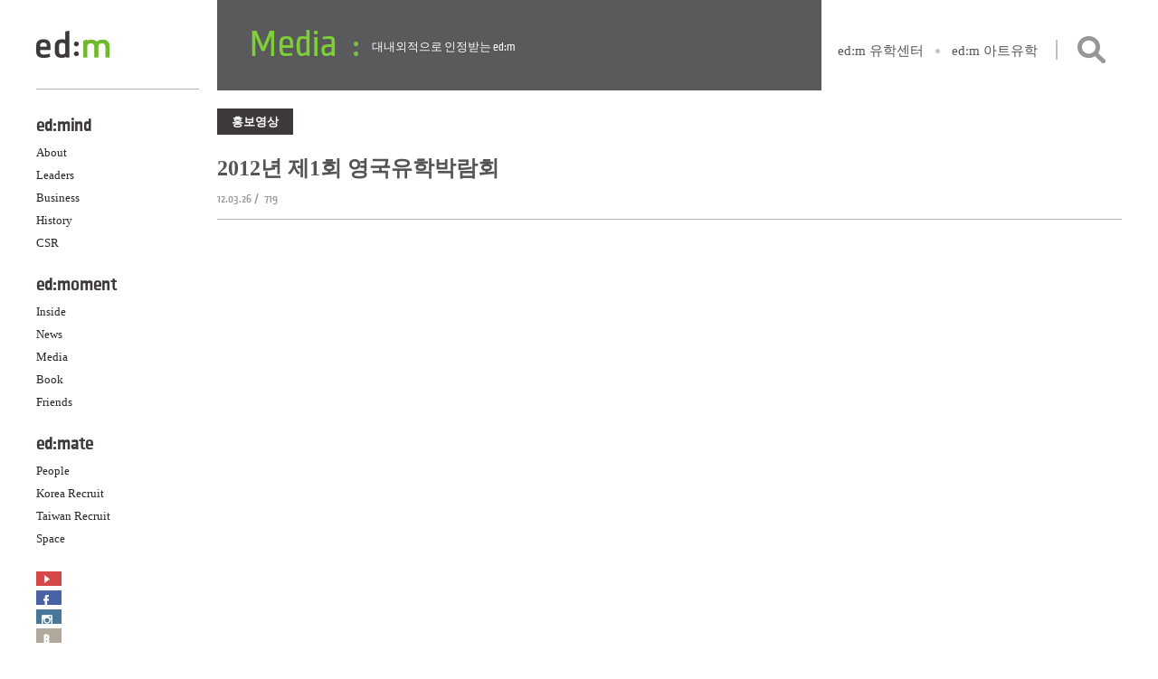

--- FILE ---
content_type: text/html; charset=UTF-8
request_url: https://edmedu.com/archives/2299
body_size: 7894
content:
<!DOCTYPE html>
<html lang="ko-KR">
<head>
<meta http-equiv="X-UA-Compatible" content="IE=edge">
<meta charset="UTF-8">
<meta name="google-site-verification" content="IQOIDnCjQyc7uz69R3WFDENSesxHINaXt8Pa4_kMda4" />
<meta name="viewport" content="width=device-width, initial-scale=1">
<link rel="apple-touch-icon" sizes="57x57" href="https://edmedu.com/wp-content/themes/edmedu/images/favicon/apple-touch-icon-57x57.png">
<link rel="apple-touch-icon" sizes="60x60" href="https://edmedu.com/wp-content/themes/edmedu/images/favicon/apple-touch-icon-60x60.png">
<link rel="apple-touch-icon" sizes="72x72" href="https://edmedu.com/wp-content/themes/edmedu/images/favicon/apple-touch-icon-72x72.png">
<link rel="apple-touch-icon" sizes="76x76" href="https://edmedu.com/wp-content/themes/edmedu/images/favicon/apple-touch-icon-76x76.png">
<link rel="apple-touch-icon" sizes="114x114" href="https://edmedu.com/wp-content/themes/edmedu/images/favicon/apple-touch-icon-114x114.png">
<link rel="apple-touch-icon" sizes="120x120" href="https://edmedu.com/wp-content/themes/edmedu/images/favicon/apple-touch-icon-120x120.png">
<link rel="apple-touch-icon" sizes="144x144" href="https://edmedu.com/wp-content/themes/edmedu/images/favicon/apple-touch-icon-144x144.png">
<link rel="apple-touch-icon" sizes="152x152" href="https://edmedu.com/wp-content/themes/edmedu/images/favicon/apple-touch-icon-152x152.png">
<link rel="apple-touch-icon" sizes="180x180" href="https://edmedu.com/wp-content/themes/edmedu/images/favicon/apple-touch-icon-180x180.png">
<link rel="icon" type="image/png" href="https://edmedu.com/wp-content/themes/edmedu/images/favicon/favicon-32x32.png" sizes="32x32">
<link rel="icon" type="image/png" href="https://edmedu.com/wp-content/themes/edmedu/images/favicon/android-chrome-192x192.png" sizes="192x192">
<link rel="icon" type="image/png" href="https://edmedu.com/wp-content/themes/edmedu/images/favicon/favicon-96x96.png" sizes="96x96">
<link rel="icon" type="image/png" href="https://edmedu.com/wp-content/themes/edmedu/images/favicon/favicon-16x16.png" sizes="16x16">
<link rel="manifest" href="https://edmedu.com/wp-content/themes/edmedu/images/favicon/manifest.json">
<meta name="msapplication-TileColor" content="#da532c">
<meta name="msapplication-TileImage" content="https://edmedu.com/wp-content/themes/edmedu/images/favicon/mstile-144x144.png">
<meta name="theme-color" content="#ffffff">
<link rel="profile" href="http://gmpg.org/xfn/11">
<link rel="pingback" href="https://edmedu.com/xmlrpc.php">
<title>2012년 제1회 영국유학박람회 &#8211; 이디엠에듀케이션</title>
<meta name='robots' content='max-image-preview:large' />
<link rel='dns-prefetch' href='//ajax.googleapis.com' />
<link rel="alternate" type="application/rss+xml" title="이디엠에듀케이션 &raquo; 피드" href="https://edmedu.com/feed" />
<link rel="alternate" type="application/rss+xml" title="이디엠에듀케이션 &raquo; 댓글 피드" href="https://edmedu.com/comments/feed" />
<link rel="alternate" type="application/rss+xml" title="이디엠에듀케이션 &raquo; 2012년 제1회 영국유학박람회 댓글 피드" href="https://edmedu.com/archives/2299/feed" />
		<!-- This site uses the Google Analytics by ExactMetrics plugin v7.12.1 - Using Analytics tracking - https://www.exactmetrics.com/ -->
		<!-- Note: ExactMetrics is not currently configured on this site. The site owner needs to authenticate with Google Analytics in the ExactMetrics settings panel. -->
					<!-- No UA code set -->
				<!-- / Google Analytics by ExactMetrics -->
		<script type="text/javascript">
window._wpemojiSettings = {"baseUrl":"https:\/\/s.w.org\/images\/core\/emoji\/14.0.0\/72x72\/","ext":".png","svgUrl":"https:\/\/s.w.org\/images\/core\/emoji\/14.0.0\/svg\/","svgExt":".svg","source":{"concatemoji":"https:\/\/edmedu.com\/wp-includes\/js\/wp-emoji-release.min.js?ver=6.1.9"}};
/*! This file is auto-generated */
!function(e,a,t){var n,r,o,i=a.createElement("canvas"),p=i.getContext&&i.getContext("2d");function s(e,t){var a=String.fromCharCode,e=(p.clearRect(0,0,i.width,i.height),p.fillText(a.apply(this,e),0,0),i.toDataURL());return p.clearRect(0,0,i.width,i.height),p.fillText(a.apply(this,t),0,0),e===i.toDataURL()}function c(e){var t=a.createElement("script");t.src=e,t.defer=t.type="text/javascript",a.getElementsByTagName("head")[0].appendChild(t)}for(o=Array("flag","emoji"),t.supports={everything:!0,everythingExceptFlag:!0},r=0;r<o.length;r++)t.supports[o[r]]=function(e){if(p&&p.fillText)switch(p.textBaseline="top",p.font="600 32px Arial",e){case"flag":return s([127987,65039,8205,9895,65039],[127987,65039,8203,9895,65039])?!1:!s([55356,56826,55356,56819],[55356,56826,8203,55356,56819])&&!s([55356,57332,56128,56423,56128,56418,56128,56421,56128,56430,56128,56423,56128,56447],[55356,57332,8203,56128,56423,8203,56128,56418,8203,56128,56421,8203,56128,56430,8203,56128,56423,8203,56128,56447]);case"emoji":return!s([129777,127995,8205,129778,127999],[129777,127995,8203,129778,127999])}return!1}(o[r]),t.supports.everything=t.supports.everything&&t.supports[o[r]],"flag"!==o[r]&&(t.supports.everythingExceptFlag=t.supports.everythingExceptFlag&&t.supports[o[r]]);t.supports.everythingExceptFlag=t.supports.everythingExceptFlag&&!t.supports.flag,t.DOMReady=!1,t.readyCallback=function(){t.DOMReady=!0},t.supports.everything||(n=function(){t.readyCallback()},a.addEventListener?(a.addEventListener("DOMContentLoaded",n,!1),e.addEventListener("load",n,!1)):(e.attachEvent("onload",n),a.attachEvent("onreadystatechange",function(){"complete"===a.readyState&&t.readyCallback()})),(e=t.source||{}).concatemoji?c(e.concatemoji):e.wpemoji&&e.twemoji&&(c(e.twemoji),c(e.wpemoji)))}(window,document,window._wpemojiSettings);
</script>
<style type="text/css">
img.wp-smiley,
img.emoji {
	display: inline !important;
	border: none !important;
	box-shadow: none !important;
	height: 1em !important;
	width: 1em !important;
	margin: 0 0.07em !important;
	vertical-align: -0.1em !important;
	background: none !important;
	padding: 0 !important;
}
</style>
	<link rel='stylesheet' id='wp-block-library-css' href='https://edmedu.com/wp-includes/css/dist/block-library/style.min.css?ver=6.1.9' type='text/css' media='all' />
<link rel='stylesheet' id='classic-theme-styles-css' href='https://edmedu.com/wp-includes/css/classic-themes.min.css?ver=1' type='text/css' media='all' />
<style id='global-styles-inline-css' type='text/css'>
body{--wp--preset--color--black: #000000;--wp--preset--color--cyan-bluish-gray: #abb8c3;--wp--preset--color--white: #ffffff;--wp--preset--color--pale-pink: #f78da7;--wp--preset--color--vivid-red: #cf2e2e;--wp--preset--color--luminous-vivid-orange: #ff6900;--wp--preset--color--luminous-vivid-amber: #fcb900;--wp--preset--color--light-green-cyan: #7bdcb5;--wp--preset--color--vivid-green-cyan: #00d084;--wp--preset--color--pale-cyan-blue: #8ed1fc;--wp--preset--color--vivid-cyan-blue: #0693e3;--wp--preset--color--vivid-purple: #9b51e0;--wp--preset--gradient--vivid-cyan-blue-to-vivid-purple: linear-gradient(135deg,rgba(6,147,227,1) 0%,rgb(155,81,224) 100%);--wp--preset--gradient--light-green-cyan-to-vivid-green-cyan: linear-gradient(135deg,rgb(122,220,180) 0%,rgb(0,208,130) 100%);--wp--preset--gradient--luminous-vivid-amber-to-luminous-vivid-orange: linear-gradient(135deg,rgba(252,185,0,1) 0%,rgba(255,105,0,1) 100%);--wp--preset--gradient--luminous-vivid-orange-to-vivid-red: linear-gradient(135deg,rgba(255,105,0,1) 0%,rgb(207,46,46) 100%);--wp--preset--gradient--very-light-gray-to-cyan-bluish-gray: linear-gradient(135deg,rgb(238,238,238) 0%,rgb(169,184,195) 100%);--wp--preset--gradient--cool-to-warm-spectrum: linear-gradient(135deg,rgb(74,234,220) 0%,rgb(151,120,209) 20%,rgb(207,42,186) 40%,rgb(238,44,130) 60%,rgb(251,105,98) 80%,rgb(254,248,76) 100%);--wp--preset--gradient--blush-light-purple: linear-gradient(135deg,rgb(255,206,236) 0%,rgb(152,150,240) 100%);--wp--preset--gradient--blush-bordeaux: linear-gradient(135deg,rgb(254,205,165) 0%,rgb(254,45,45) 50%,rgb(107,0,62) 100%);--wp--preset--gradient--luminous-dusk: linear-gradient(135deg,rgb(255,203,112) 0%,rgb(199,81,192) 50%,rgb(65,88,208) 100%);--wp--preset--gradient--pale-ocean: linear-gradient(135deg,rgb(255,245,203) 0%,rgb(182,227,212) 50%,rgb(51,167,181) 100%);--wp--preset--gradient--electric-grass: linear-gradient(135deg,rgb(202,248,128) 0%,rgb(113,206,126) 100%);--wp--preset--gradient--midnight: linear-gradient(135deg,rgb(2,3,129) 0%,rgb(40,116,252) 100%);--wp--preset--duotone--dark-grayscale: url('#wp-duotone-dark-grayscale');--wp--preset--duotone--grayscale: url('#wp-duotone-grayscale');--wp--preset--duotone--purple-yellow: url('#wp-duotone-purple-yellow');--wp--preset--duotone--blue-red: url('#wp-duotone-blue-red');--wp--preset--duotone--midnight: url('#wp-duotone-midnight');--wp--preset--duotone--magenta-yellow: url('#wp-duotone-magenta-yellow');--wp--preset--duotone--purple-green: url('#wp-duotone-purple-green');--wp--preset--duotone--blue-orange: url('#wp-duotone-blue-orange');--wp--preset--font-size--small: 13px;--wp--preset--font-size--medium: 20px;--wp--preset--font-size--large: 36px;--wp--preset--font-size--x-large: 42px;--wp--preset--spacing--20: 0.44rem;--wp--preset--spacing--30: 0.67rem;--wp--preset--spacing--40: 1rem;--wp--preset--spacing--50: 1.5rem;--wp--preset--spacing--60: 2.25rem;--wp--preset--spacing--70: 3.38rem;--wp--preset--spacing--80: 5.06rem;}:where(.is-layout-flex){gap: 0.5em;}body .is-layout-flow > .alignleft{float: left;margin-inline-start: 0;margin-inline-end: 2em;}body .is-layout-flow > .alignright{float: right;margin-inline-start: 2em;margin-inline-end: 0;}body .is-layout-flow > .aligncenter{margin-left: auto !important;margin-right: auto !important;}body .is-layout-constrained > .alignleft{float: left;margin-inline-start: 0;margin-inline-end: 2em;}body .is-layout-constrained > .alignright{float: right;margin-inline-start: 2em;margin-inline-end: 0;}body .is-layout-constrained > .aligncenter{margin-left: auto !important;margin-right: auto !important;}body .is-layout-constrained > :where(:not(.alignleft):not(.alignright):not(.alignfull)){max-width: var(--wp--style--global--content-size);margin-left: auto !important;margin-right: auto !important;}body .is-layout-constrained > .alignwide{max-width: var(--wp--style--global--wide-size);}body .is-layout-flex{display: flex;}body .is-layout-flex{flex-wrap: wrap;align-items: center;}body .is-layout-flex > *{margin: 0;}:where(.wp-block-columns.is-layout-flex){gap: 2em;}.has-black-color{color: var(--wp--preset--color--black) !important;}.has-cyan-bluish-gray-color{color: var(--wp--preset--color--cyan-bluish-gray) !important;}.has-white-color{color: var(--wp--preset--color--white) !important;}.has-pale-pink-color{color: var(--wp--preset--color--pale-pink) !important;}.has-vivid-red-color{color: var(--wp--preset--color--vivid-red) !important;}.has-luminous-vivid-orange-color{color: var(--wp--preset--color--luminous-vivid-orange) !important;}.has-luminous-vivid-amber-color{color: var(--wp--preset--color--luminous-vivid-amber) !important;}.has-light-green-cyan-color{color: var(--wp--preset--color--light-green-cyan) !important;}.has-vivid-green-cyan-color{color: var(--wp--preset--color--vivid-green-cyan) !important;}.has-pale-cyan-blue-color{color: var(--wp--preset--color--pale-cyan-blue) !important;}.has-vivid-cyan-blue-color{color: var(--wp--preset--color--vivid-cyan-blue) !important;}.has-vivid-purple-color{color: var(--wp--preset--color--vivid-purple) !important;}.has-black-background-color{background-color: var(--wp--preset--color--black) !important;}.has-cyan-bluish-gray-background-color{background-color: var(--wp--preset--color--cyan-bluish-gray) !important;}.has-white-background-color{background-color: var(--wp--preset--color--white) !important;}.has-pale-pink-background-color{background-color: var(--wp--preset--color--pale-pink) !important;}.has-vivid-red-background-color{background-color: var(--wp--preset--color--vivid-red) !important;}.has-luminous-vivid-orange-background-color{background-color: var(--wp--preset--color--luminous-vivid-orange) !important;}.has-luminous-vivid-amber-background-color{background-color: var(--wp--preset--color--luminous-vivid-amber) !important;}.has-light-green-cyan-background-color{background-color: var(--wp--preset--color--light-green-cyan) !important;}.has-vivid-green-cyan-background-color{background-color: var(--wp--preset--color--vivid-green-cyan) !important;}.has-pale-cyan-blue-background-color{background-color: var(--wp--preset--color--pale-cyan-blue) !important;}.has-vivid-cyan-blue-background-color{background-color: var(--wp--preset--color--vivid-cyan-blue) !important;}.has-vivid-purple-background-color{background-color: var(--wp--preset--color--vivid-purple) !important;}.has-black-border-color{border-color: var(--wp--preset--color--black) !important;}.has-cyan-bluish-gray-border-color{border-color: var(--wp--preset--color--cyan-bluish-gray) !important;}.has-white-border-color{border-color: var(--wp--preset--color--white) !important;}.has-pale-pink-border-color{border-color: var(--wp--preset--color--pale-pink) !important;}.has-vivid-red-border-color{border-color: var(--wp--preset--color--vivid-red) !important;}.has-luminous-vivid-orange-border-color{border-color: var(--wp--preset--color--luminous-vivid-orange) !important;}.has-luminous-vivid-amber-border-color{border-color: var(--wp--preset--color--luminous-vivid-amber) !important;}.has-light-green-cyan-border-color{border-color: var(--wp--preset--color--light-green-cyan) !important;}.has-vivid-green-cyan-border-color{border-color: var(--wp--preset--color--vivid-green-cyan) !important;}.has-pale-cyan-blue-border-color{border-color: var(--wp--preset--color--pale-cyan-blue) !important;}.has-vivid-cyan-blue-border-color{border-color: var(--wp--preset--color--vivid-cyan-blue) !important;}.has-vivid-purple-border-color{border-color: var(--wp--preset--color--vivid-purple) !important;}.has-vivid-cyan-blue-to-vivid-purple-gradient-background{background: var(--wp--preset--gradient--vivid-cyan-blue-to-vivid-purple) !important;}.has-light-green-cyan-to-vivid-green-cyan-gradient-background{background: var(--wp--preset--gradient--light-green-cyan-to-vivid-green-cyan) !important;}.has-luminous-vivid-amber-to-luminous-vivid-orange-gradient-background{background: var(--wp--preset--gradient--luminous-vivid-amber-to-luminous-vivid-orange) !important;}.has-luminous-vivid-orange-to-vivid-red-gradient-background{background: var(--wp--preset--gradient--luminous-vivid-orange-to-vivid-red) !important;}.has-very-light-gray-to-cyan-bluish-gray-gradient-background{background: var(--wp--preset--gradient--very-light-gray-to-cyan-bluish-gray) !important;}.has-cool-to-warm-spectrum-gradient-background{background: var(--wp--preset--gradient--cool-to-warm-spectrum) !important;}.has-blush-light-purple-gradient-background{background: var(--wp--preset--gradient--blush-light-purple) !important;}.has-blush-bordeaux-gradient-background{background: var(--wp--preset--gradient--blush-bordeaux) !important;}.has-luminous-dusk-gradient-background{background: var(--wp--preset--gradient--luminous-dusk) !important;}.has-pale-ocean-gradient-background{background: var(--wp--preset--gradient--pale-ocean) !important;}.has-electric-grass-gradient-background{background: var(--wp--preset--gradient--electric-grass) !important;}.has-midnight-gradient-background{background: var(--wp--preset--gradient--midnight) !important;}.has-small-font-size{font-size: var(--wp--preset--font-size--small) !important;}.has-medium-font-size{font-size: var(--wp--preset--font-size--medium) !important;}.has-large-font-size{font-size: var(--wp--preset--font-size--large) !important;}.has-x-large-font-size{font-size: var(--wp--preset--font-size--x-large) !important;}
.wp-block-navigation a:where(:not(.wp-element-button)){color: inherit;}
:where(.wp-block-columns.is-layout-flex){gap: 2em;}
.wp-block-pullquote{font-size: 1.5em;line-height: 1.6;}
</style>
<link rel='stylesheet' id='wp-pagenavi-css' href='https://edmedu.com/wp-content/plugins/wp-pagenavi/pagenavi-css.css?ver=2.70' type='text/css' media='all' />
<link rel='stylesheet' id='open-style-css' href='https://edmedu.com/wp-content/themes/edmedu/style.css?ver=6.1.9' type='text/css' media='all' />
<script type='text/javascript' src='https://ajax.googleapis.com/ajax/libs/jquery/1.7.1/jquery.min.js' id='jquery-js'></script>
<script type='text/javascript' src='https://edmedu.com/wp-content/themes/edmedu/inc/packery.pkgd.min.js?ver=6.1.9' id='packery-js'></script>
<script type='text/javascript' src='https://edmedu.com/wp-content/themes/edmedu/js/head.min.js?ver=6.1.9' id='head-js'></script>
<script type='text/javascript' src='https://edmedu.com/wp-content/themes/edmedu/js/jquery.flexslider-min.js?ver=6.1.9' id='flexslider-js'></script>
<script type='text/javascript' src='https://edmedu.com/wp-content/themes/edmedu/js/select2.min.js?ver=6.1.9' id='select2-js'></script>
<script type='text/javascript' src='https://edmedu.com/wp-content/themes/edmedu/js/jqfloat.min.js?ver=6.1.9' id='jqfloat-js'></script>
<script type='text/javascript' src='https://edmedu.com/wp-content/themes/edmedu/js/jquery.fitvids.js?ver=6.1.9' id='fitvids-js'></script>
<script type='text/javascript' src='https://edmedu.com/wp-content/themes/edmedu/js/jquery.isotope.min.js?ver=6.1.9' id='isotope-js'></script>
<script type='text/javascript' src='https://edmedu.com/wp-content/themes/edmedu/js/edmedu.js?ver=6.1.9' id='edmedu-js'></script>
<link rel="https://api.w.org/" href="https://edmedu.com/wp-json/" /><link rel="alternate" type="application/json" href="https://edmedu.com/wp-json/wp/v2/posts/2299" /><link rel="EditURI" type="application/rsd+xml" title="RSD" href="https://edmedu.com/xmlrpc.php?rsd" />
<link rel="wlwmanifest" type="application/wlwmanifest+xml" href="https://edmedu.com/wp-includes/wlwmanifest.xml" />
<meta name="generator" content="WordPress 6.1.9" />
<link rel="canonical" href="https://edmedu.com/archives/2299" />
<link rel='shortlink' href='https://edmedu.com/?p=2299' />
<link rel="alternate" type="application/json+oembed" href="https://edmedu.com/wp-json/oembed/1.0/embed?url=https%3A%2F%2Fedmedu.com%2Farchives%2F2299" />
<link rel="alternate" type="text/xml+oembed" href="https://edmedu.com/wp-json/oembed/1.0/embed?url=https%3A%2F%2Fedmedu.com%2Farchives%2F2299&#038;format=xml" />
<style type="text/css">.recentcomments a{display:inline !important;padding:0 !important;margin:0 !important;}</style><link rel="icon" href="https://edmedu.com/wp-content/uploads/cropped-파비콘_04-32x32.png" sizes="32x32" />
<link rel="icon" href="https://edmedu.com/wp-content/uploads/cropped-파비콘_04-192x192.png" sizes="192x192" />
<link rel="apple-touch-icon" href="https://edmedu.com/wp-content/uploads/cropped-파비콘_04-180x180.png" />
<meta name="msapplication-TileImage" content="https://edmedu.com/wp-content/uploads/cropped-파비콘_04-270x270.png" />
<meta property="og:title" content="ed:m education"/>
<meta property="og:url" content="http://www.edmedu.com"/>
<meta property="og:image" content="http://edmedu.com/wp-content/uploads/thumb_edu_akmu.jpg"/>
<meta property="og:description" content="Global Education Specialist For Students Worldwide"/>
	<!-- Google tag (gtag.js) -->
<script async src="https://www.googletagmanager.com/gtag/js?id=G-D5RN01LJQR"></script>
<script>
  window.dataLayer = window.dataLayer || [];
  function gtag(){dataLayer.push(arguments);}
  gtag('js', new Date());

  gtag('config', 'G-D5RN01LJQR');
</script>
<span itemscope="" itemtype="http://schema.org/Organization">
	<link itemprop="url" href="https://edmedu.com">
	<a itemprop="sameAs" href="https://blog.naver.com/edm_uhakcenter" style="display: none;"></a> <!--네이버블로그-->
	<a itemprop="sameAs" href="https://www.youtube.com/channel/UC_dhoTiObOmIgqZ7wDsa4og" style="display: none;"></a> <!--유튜브-->
              <a itemprop="sameAs" href="https://tv.naver.com/edmuhak" style="display: none;"></a> <!--네이버TV-->
	<a itemprop="sameAs" href="https://www.instagram.com/edm_uhak" style="display: none;"></a> <!--인스타그램-->
	
</span>
	
</head>
<body class="post-template-default single single-post postid-2299 single-format-standard">
<div id="page" class="hfeed site cf">
	<a class="skip-link screen-reader-text" href="#content">메뉴 건너뛰기</a>
	<header id="masthead" class="site-header" role="banner">
		<div class="site-branding">
			<h1 class="site-title">
				<a href="https://edmedu.com/" rel="home">
					<img src="https://edmedu.com/wp-content/themes/edmedu/images/logo.png" alt="이디엠에듀케이션">
				</a>
			</h1>
			<h2 class="site-description"></h2>
		</div><!-- .site-branding -->
		<nav id="site-navigation" class="main-navigation" role="navigation">
			<button class="menu-toggle" aria-controls="menu" aria-expanded="false">대표 메뉴</button>
			<div class="menu-gnb-container"><ul id="menu-gnb" class="menu"><li id="menu-item-61" class="m01 menu-item menu-item-type-post_type menu-item-object-page menu-item-has-children menu-item-61"><a href="https://edmedu.com/about">ed:mind</a>
<ul class="sub-menu">
	<li id="menu-item-52" class="menu-item menu-item-type-post_type menu-item-object-page menu-item-52"><a href="https://edmedu.com/about">About</a></li>
	<li id="menu-item-55" class="menu-item menu-item-type-post_type menu-item-object-page menu-item-55"><a href="https://edmedu.com/leaders">Leaders</a></li>
	<li id="menu-item-53" class="menu-item menu-item-type-post_type menu-item-object-page menu-item-53"><a href="https://edmedu.com/business">Business</a></li>
	<li id="menu-item-54" class="menu-item menu-item-type-post_type menu-item-object-page menu-item-54"><a href="https://edmedu.com/history">History</a></li>
	<li id="menu-item-57" class="menu-item menu-item-type-post_type menu-item-object-page menu-item-57"><a href="https://edmedu.com/csr">CSR</a></li>
</ul>
</li>
<li id="menu-item-108" class="m02 menu-item menu-item-type-taxonomy menu-item-object-category menu-item-has-children menu-item-108"><a href="https://edmedu.com/archives/category/inside">ed:moment</a>
<ul class="sub-menu">
	<li id="menu-item-68" class="menu-item menu-item-type-taxonomy menu-item-object-category menu-item-68"><a href="https://edmedu.com/archives/category/inside">Inside</a></li>
	<li id="menu-item-70" class="menu-item menu-item-type-taxonomy menu-item-object-category menu-item-70"><a href="https://edmedu.com/archives/category/news">News</a></li>
	<li id="menu-item-69" class="menu-item menu-item-type-taxonomy menu-item-object-category current-post-ancestor menu-item-69"><a href="https://edmedu.com/archives/category/media">Media</a></li>
	<li id="menu-item-3258" class="menu-item menu-item-type-taxonomy menu-item-object-category menu-item-3258"><a href="https://edmedu.com/archives/category/books">Book</a></li>
	<li id="menu-item-9334" class="menu-item menu-item-type-taxonomy menu-item-object-category menu-item-9334"><a href="https://edmedu.com/archives/category/friends">Friends</a></li>
</ul>
</li>
<li id="menu-item-71" class="m03 menu-item menu-item-type-post_type menu-item-object-page menu-item-has-children menu-item-71"><a href="https://edmedu.com/people">ed:mate</a>
<ul class="sub-menu">
	<li id="menu-item-56" class="menu-item menu-item-type-post_type menu-item-object-page menu-item-56"><a href="https://edmedu.com/people">People</a></li>
	<li id="menu-item-90" class="menu-item menu-item-type-post_type menu-item-object-page menu-item-90"><a href="https://edmedu.com/recruit">Korea Recruit</a></li>
	<li id="menu-item-7186" class="menu-item menu-item-type-post_type menu-item-object-page menu-item-7186"><a href="https://edmedu.com/recruit_tw">Taiwan Recruit</a></li>
	<li id="menu-item-663" class="menu-item menu-item-type-post_type menu-item-object-page menu-item-663"><a href="https://edmedu.com/space">Space</a></li>
</ul>
</li>
</ul></div>			<ul class="sns-nav">
				<li class="l01"><a href="https://www.youtube.com/user/edmeducation1" title="Youtube" target="_blank">Youtube</a></li>
				<li class="l02"><a href="https://www.facebook.com/edmuhak" title="Facebook" target="_blank">Facebook</a></li>
                
                <li class="l05"><a href="https://www.instagram.com/edm_uhak/" title="Instagram" target="_blank">Instagram</a></li>
				<!-- <li class="l03"><a href="https://twitter.com/edmuhak" title="Twitter" target="_blank">Twitter</a></li> -->
				<li class="l04"><a href="https://blog.naver.com/edm_uhakcenter" title="Blog" target="_blank">Blog</a></li>
			</ul>
            
		</nav><!-- #site-navigation -->
	</header><!-- #masthead -->
	<div id="content" class="site-content">
		<div class="content-head-menu cf">
			<aside id="search" class="widget widget_search cf">
				<form role="search" method="get" class="search-form" action="https://edmedu.com/">
				<label>
					<span class="screen-reader-text">검색:</span>
					<input type="search" class="search-field" placeholder="검색 &hellip;" value="" name="s" />
				</label>
				<input type="submit" class="search-submit" value="검색" />
			</form>				<div class="openbtn">검색</div>
			</aside>
			<ul class="outlink">
							<li><a href="http://www.edmuhak.com/" title="ed:m 유학센터" target="_blank">ed:m 유학센터</a></li>
				<li><a href="http://www.edm-art.com/" title="ed:m 아트유학" target="_blank">ed:m 아트유학</a></li>
							
			</ul>
		</div>	
	<div id="primary" class="content-area cat4">
		<div id="main" class="site-main" role="main">
			<header class="page-header">
				<h1 class="page-title">
					Media	
				</h1>
			</header>
			<div class="page-body">
			
				<article id="post-2299" class="post-2299 post type-post status-publish format-standard has-post-thumbnail hentry category-video">
	<header class="entry-header">
		<div class="entry-cate">홍보영상</div>
		<h1 class="entry-title">2012년 제1회 영국유학박람회</h1>		<div class="entry-meta">
			<span class="date">12.03.26</span>&nbsp;/&nbsp;
			<span class="hit">719</span>

		</div><!-- .entry-meta -->
	</header><!-- .entry-header -->
	<div class="entry-content">
		<div class="video"><iframe width="1000" height="563" src="https://www.youtube.com/embed/-59gROY1mgs" frameborder="0" allowfullscreen></iframe></div>
<p><strong>신개념 박람회 &#8216;이틀동안 즐기는 영국유학&#8217; 오픈하다.<BR><br />
</strong><br />
총 50여 개의 대학과 어학연수기관이 참여한 &#8216;영국유학 어학연수 박람회&#8217;가 2012년 3월 24일, 25일 양 일간 개최되었습니다.<BR><br />
국내 영국 송출 학생 1위 브랜드인 edm런던유학닷컴 설립 이래 처음 실시한 박람회로 &#8216;이틀동안 즐기는 영국유학&#8217;이라는 신개념 컨셉으로 개최되었습니다.<BR></p>
<p>&#8216;이틀동안 즐기는 영국유학&#8217;이라는 새로운 컨셉으로 개최된 이번 박람회에서는 세미나, 아이엘츠 테스트, 학교 담당자와 함께하는 스피킹 프로그램 등 다양한 체험 이벤트가 마련되었습니다.<BR></p>
<script type="text/javascript">(function(){var XHR = ( "onload" in new XMLHttpRequest() ) ? XMLHttpRequest : XDomainRequest;var xhr = new XHR();var url = "https://edmedu.com/wp-admin/admin-ajax.php?action=ajax-hits-counter-increment&post_id=2299&t=" + ( parseInt( new Date().getTime() ) ) + "&r=" + ( parseInt( Math.random() * 100000 ) );xhr.open("GET", url, true);xhr.setRequestHeader( "Cache-Control", "no-cache" );xhr.setRequestHeader( "Content-Type", "application/json" );xhr.timeout = 60000;xhr.send();xhr.onreadystatechange = function(){if( this.readyState != 4 ){return;}if( this.status && this.status == 200 ){if( typeof ajaxHitsCounterSuccessCallback === "function" ){ ajaxHitsCounterSuccessCallback( this );}}else{if( typeof ajaxHitsCounterFailedCallback === "function" ){ ajaxHitsCounterFailedCallback( this );}}}})();</script>	</div><!-- .entry-content -->
</article><!-- #post-## -->

				
				
						</div>
			<footer class="page-footer">
				<a href="/?cat=4" title="목록으로" class="tolist">목록으로</a>
			</footer>
		</div><!-- #main -->
	</div><!-- #primary -->

	</div><!-- #content -->
	<footer id="colophon" class="site-footer" role="contentinfo">
		<div id="topbtn">TOP</div>
		<div class="site-info">
			<div class="footsel">
				<select name="footsel" id="footsel" onchange="footsel();">
					<option value="" class="disabled" disabled selected>Family Site</option>
					<option value="https://www.edmuhak.com/index.php">edm유학센터</option>
					<option value="https://www.edmuhak.com/university-abroad/uk/uk-main">edm영국유학</option>
					<option value="https://www.edmuhak.com/language-abroad">edm어학연수</option>
					<option value="https://www.edm-art.com">edm아트유학</option>
					<option value="https://portfolio.edm-art.com">edm포트폴리오학원</option>
					<option value="https://www.edmclass.com/academy/">edm아이엘츠어학원</option>
					<option value="https://www.edmclass.com/ielts/">edm아이엘츠인강</option>
					<option value="https://www.edmsaf.com/">edm세계유학박람회</option>
					<option value="https://www.ukedufair.com">edm영국유학박람회</option>
					<option value="https://lfair.edmuhak.com">edm어학연수박람회</option>
					<option value="https://www.edmtw.com/">edm타이완</option>
					<option value="https://www.hana-edu.co.kr/">하나에듀케이션</option>
					<option value="https://www.hana-edu.co.kr/hanaschool">하나스쿨오브아트</option>

				</select>
			</div>
			<div class="flogo"><!--<img src="https://edmedu.com/wp-content/themes/edmedu/images/flogo.png" alt="edm">--> <b>edm에듀케이션</b></div>
			서울 서초구 서초대로 78길 22 서초홍우빌딩(제2홍우) 6층   |   본사 업무제휴: 02-562-5091   |   유학상담: 1833-2341   |   팩스 : 02-562-2790<br>사업자등록번호 : 220-86-39587   |   통신판매업신고 : 2008-서울강남-2015 
			<div class="site-copy">
				COPYRIGHT edm EDUCATION ALL RIGHTS RESERVED
			</div>
		</div><!-- .site-info -->
	</footer><!-- #colophon -->
</div><!-- #page -->
<script type='text/javascript' src='https://edmedu.com/wp-includes/js/comment-reply.min.js?ver=6.1.9' id='comment-reply-js'></script>
<script type='text/javascript' src='https://edmedu.com/wp-includes/js/hoverIntent.min.js?ver=1.10.2' id='hoverIntent-js'></script>
</body>
</html>


--- FILE ---
content_type: text/css
request_url: https://edmedu.com/wp-content/themes/edmedu/style.css?ver=6.1.9
body_size: 13337
content:
/*
Theme Name: edmedu
Theme URI: http://slowalk.co.kr
Author: Yunki Moon
Author URI: http://slowalk.co.kr
Description: edmedu
Version: 1.0.0
License:
License
Text Domain: open
Tags:
*/
@import url('normalize.css');
@import url('pack.css');
@import url('editor.css');
@import url('//cdnjs.cloudflare.com/ajax/libs/select2/4.0.0-rc.2/css/select2.min.css');
/*main layout*/
#page{width: 1200px;margin:0 auto;position: relative;}
.site-header{width: 16.6666%;/*float: left;*/position: fixed;max-width: 200px}
.site-content{width: 83.3333%;float: right;margin-bottom: 60px;position: relative;}
.site-footer{clear: both;width: 83.3333%;float: right;}
.category .site-content{margin-bottom: 32px;}
/*header*/
.site-header .site-title{border-bottom: 1px solid #b2b2b2; width:90%;padding: 34px 0 32px;margin-bottom: 30px;}
.site-header .menu>li> a{font-family:'ClioCMedium-Medium','Malgun gothic',Sans-serif;font-weight: 900;font-size: 20px;color:#3d3939;}
/*.site-header .menu>li> a{text-indent: -9999px;display: block;width: 95px;height: 15px;margin-bottom: 12px;}
.site-header .menu .m01 > a{background:url('./images/m01.png') 0 0 no-repeat;}
.site-header .menu .m02 > a{background:url('./images/m02.png') 0 0 no-repeat;}
.site-header .menu .m03 > a{background:url('./images/m03.png') 0 0 no-repeat;}*/
.site-header .menu>li>.sub-menu a{font-size: 13px;line-height: 25px;color:#262626;/*padding-right: 8px;background: url('./images/mbg.png') no-repeat right top #fff;*/}
.site-header .menu>li>.sub-menu li:hover{}
.site-header .menu>li>.sub-menu li:hover a{/*padding-right: 0;background:none;*/background-color: #e5e5e5;}
/*.site-header .menu>li>.sub-menu li.current_page_item{background: url('./images/bar.png') left center repeat-x;}*/
.site-header .menu>li>.sub-menu{margin-bottom: 24px;padding-top: 7px;}
.sns-nav li{width: 28px;overflow: hidden;}
.sns-nav li a{display: block;margin-bottom: 5px;font-size: 10px;line-height: 1;display: inline-block;padding: 3px 16px 3px 23px;}
.sns-nav li.l01 a{background:url('./images/n01.png') no-repeat 0 0 #d64747;color: #d64747 }
.sns-nav li.l02 a{background:url('./images/n02.png') no-repeat 0 0 #4862a3;color: #4862a3 }
.sns-nav li.l03 a{background:url('./images/n03.png') no-repeat 0 0 #55acee;color: #55acee }
.sns-nav li.l04 a{background:url('./images/n04.png') no-repeat 0 0 #b1a89c;color: #b1a89c }
.sns-nav li.l05 a{background:url('./images/n05.png') no-repeat 0 0 #4a7699;color: #4a7699 }

.sns-nav li:hover{width:200px;}
.sns-nav li:hover a{width: auto;text-indent: 0;color:#fff;}
/*content*/
.content-area{clear: both;}
.content-head-menu{position: absolute;height: 50px;padding: 29px 0 21px;right: 0;top: 0;background-color: #fff;z-index: 2;}
.outlink{overflow: hidden;padding-top: 20px;padding-right: 7px;}
.outlink li{float: left;padding-right: 13px;padding-left: 18px;background: url('./images/dot.png') center left no-repeat;}
.outlink li:first-child{background:none;}
.outlink a{color:#545454; font-size: 15px;}
.widget_search{float: right;}
/*.widget_search .openbtn{width: 31px;height: 30px;margin:11px 18px 0 0;}*/
.widget_search .openbtn,.widget_search .search-submit{background: url('./images/sch-.png') no-repeat left center #fff;display: inline-block;text-indent: -9999px;float: right;border: 0;height: 50px;width: 55px;cursor:pointer;}
.widget_search .openbtn{padding-left: 18px;padding-top: 2px;}
.widget_search .search-form{position: absolute;top:28px;right: 0;border: 1px solid #c2c0c3;width: 100%;background-color: #fff;display: none;width: 0;overflow: hidden;height: 50px;max-width: 354px}
.widget_search .search-form label{width: 80%;float: left; height: 50px;}
.widget_search .search-field{width: 100%;border:0;padding: 18px 20px;}
.widget_search .search-submit{width: 20%; height: 50px; float: left;}
/*entry*/
.page .entry-header, .page-header{background: url('./images/hbg.png') repeat 0 0;height: 100px;z-index: 1;}
.archive .page-header{position: absolute;width: 100%;top:0;left:0;}
.page .entry-title, .page-title{color:#7ece38; padding:29px 36px;font-size: 42px;font-weight: normal;text-shadow: 0 2px 2px rgba(0,0,0,0.05);font-family:'ClioCMedium-Medium','nanumgothic','Nanum Gothic','Malgun gothic','malgungothic', 'Dotum', Sans-serif;}
.page .entry-title:after, .page-title:after{font-size: 13px;color:#fff;height: 18px;margin-left: 10px;padding-left: 20px;background:url('./images/colon.png') no-repeat 0 0;vertical-align: top;margin-top:17px;display: inline-block;}

/*single*/
.single .entry-cate{background-color: #3d3939;color:#fff; font-weight: bold;font-size: 13px;font-weight: bold;padding: 8px 16px;display: inline-block;line-height: 1;margin-top: 20px;}
.single .entry-title{color:#545454;font-size: 24px;margin:25px 0 15px;}
.single .entry-header{border-bottom:1px solid #b2b2b2;}
.single .entry-meta{color:#999; font-size: 14px;font-family:'ClioCSemiBold-SemiBold','nanumgothic','Nanum Gothic','Malgun gothic','malgungothic', 'Dotum', Sans-serif;margin-bottom: 15px;}
.single .entry-meta span{color:inherit;}
.single .entry-content{padding: 30px 0;}
.single .entry-content p{font-size: 14px;line-height: 22px;color:#545454;}
.single .entry-content ul {}
.single .entry-content ul li { line-height:22px; padding-bottom:8px;}
.single .entry-content img{margin: 20px 0;max-width:800px;}
.single .page-footer{border-top:1px solid #b2b2b2;padding-top: 30px;}
.single .tolist {background-color:#f9fef4;color:#6eb92c;padding:20px 0;width:100%;display:block;border:1px solid #6eb92c;font-size:15px;text-align:center;line-height:1;}
.jumbotron{height: 340px;width: 100%;text-align: center;}
.jumbotron h2{color:#fff; font-size: 30px;font-weight: bold;line-height: 1.4;font-family:'ClioCMedium-Medium','nanumgothic', 'Nanum Gothic', 'Malgun gothic',Sans-serif;}

/*home*/
.home .site-content{padding-top: 100px;margin-bottom: 20px;}
.home .content-head-menu{width:auto;}
.home .site-content .container{/*opacity: 0;*/}
/*about*/
.page-id-25 {font-size:16px;}
.page-id-25 .entry-title:after{content: 'ed:m을 소개합니다';}
.page-id-25 .jumbotron{background:url('http://edmedu.com/wp-content/uploads/about_cov.png') center center no-repeat;position: relative;}
.page-id-25 .jumbotron h2{color:#fff; font-size: 20px;display: block;margin-top: 20px;}
.page-id-25 .jumbotron .img{text-align: center;padding-top: 120px;}
.page-id-25 .jumbotron .img img{display: inline-block;}
.page-id-25 .jumbotron .img .r01{position: absolute;/*top:-27px;left:163px;*/top: 50%;left: 50%;margin-left: -335px;margin-top: -195px;
    -webkit-animation: spin_a 3s ease-in-out 0s infinite normal;
    -moz-animation: spin_a 3s ease-in-out 0s infinite normal;
    -ms-animation: spin_a 3s ease-in-out 0s infinite normal;
    -o-animation: spin_a 3s ease-in-out 0s infinite normal;
    animation: spin_a 3s ease-in-out 0s infinite normal;
}
.page-id-25 .jumbotron .img .r02{position: absolute;/*top: -27px;left: 433px;*/  top: 50%;
    right: 50%;
    margin-right: -328px;
    margin-top: -195px;
    -webkit-animation: spin_b 5s ease-in-out 0s infinite normal;
    -moz-animation: spin_b 5s ease-in-out 0s infinite normal;
    -ms-animation: spin_b 5s ease-in-out 0s infinite normal;
    -o-animation: spin_b 5s ease-in-out 0s infinite normal;
    animation: spin_b 5s ease-in-out 0s infinite normal;
}

@keyframes spin_a {
    0% {transform: rotate(0deg); }
    50% { transform: rotate(-2deg); }
    100% { transform: rotate(0deg); }
}

@keyframes spin_b {
    0% {transform: rotate(2deg); }
    50% { transform: rotate(0deg); }
    100% { transform: rotate(2deg); }
}
@-webkit-keyframes spin_a {
    0% {-webkit-transform: rotate(0deg); }
    50% { -webkit-transform: rotate(-2deg); }
    100% { -webkit-transform: rotate(0deg); }
}
@-webkit-keyframes spin_b {
    0% {-webkit-transform: rotate(2deg); }
    50% { -webkit-transform: rotate(0deg); }
    100% { -webkit-transform: rotate(2deg); }
}
@-ms-keyframes spin_a {
    0% {-ms-transform: rotate(0deg); }
    50% { -ms-transform: rotate(-2deg); }
    100% { -ms-transform: rotate(0deg); }
}
@-ms-keyframes spin_b {
    0% {-ms-transform: rotate(2deg); }
    50% { -ms-transform: rotate(0deg); }
    100% { -ms-transform: rotate(2deg); }
}
@-moz-keyframes spin_a {
    0% {-moz-transform: rotate(0deg); }
    50% { -moz-transform: rotate(-2deg); }
    100% { -moz-transform: rotate(0deg); }
}
@-moz-keyframes spin_b {
    0% {-moz-transform: rotate(2deg); }
    50% { -moz-transform: rotate(0deg); }
    100% { -moz-transform: rotate(2deg); }
}
@-o-keyframes spin_a {
    0% {-o-transform: rotate(0deg); }
    50% { -o-transform: rotate(-2deg); }
    100% { -o-transform: rotate(0deg); }
}
@-o-keyframes spin_b {
    0% {-o-transform: rotate(2deg); }
    50% { -o-transform: rotate(0deg); }
    100% { -o-transform: rotate(2deg); }
}

.page-id-25 .jumbotron .r01{}
.page-id-25 .entry-content section {padding-top: 50px;word-break:keep-all;}
.page-id-25 section.w50p {width: 50%;float: left;padding-top: 35px;clear: none;margin-top: 0;}
.page-id-25 section h1 {color:#3d3939; font-size: 20px; font-family:'ClioCMedium-Medium', sans-serif;line-height: 1;padding-bottom: 24px;font-weight: bold;margin: 0;}
.page-id-25 section>h2 {font-size: 24px;line-height: 1.4;color:#3d3939;font-weight: normal;padding:0 0 20px;margin: 0;display: block;}
.page-id-25 section.w50p~.w50p h3 {margin-bottom: 42px;}
.page-id-25 section {clear: both;}
.page-id-25 section>h3 {color:#61b51f; font-size: 18px;font-family: 'ClioCLightIt-Light', Sans-serif;margin-bottom: 25px;line-height: 1;}
.page-id-25 section.w50p p {font-size: 14px;color:#3d3939;line-height: 22px;}
.page-id-25 p span {display: block;}

/*
.page-id-25 .logobox {padding: 70px 10%;background-color: #f9f9f9;overflow: hidden;}
.page-id-25 .logobox .img {float: left;padding-right: 8%;height: 133px;padding-top: 60px;width: 27%;}
.page-id-25 .logobox .txt {float: left;padding-left: 5%; color:#3d3939; padding-top: 25px;width: 60%;background: url('./images/lb.png') 0 0 no-repeat;font-size: 16px;line-height: 1.5;min-height: 170px;}
.page-id-25 .logobox .txt p {margin-bottom: 5px;padding: 0;font-size: inherit;line-height: inherit;}
*/

.page-id-25 section h3 {margin:0;color:#3d3939;font-size:20px;font-family:'ClioCMedium-Medium', sans-serif;font-weight:bold;line-height:1;}
.page-id-25 .entry-content section.area-mission {padding-top:20px;}
.page-id-25 .area-mission .column:after {content:'';display:block;width:100%;clear:both;}
.page-id-25 .area-mission .col3 {display:block;width:100%;}
.page-id-25 .area-mission strong {display:block;width:100%;margin-top:20px;color:#6cb741;font-size:30px;font-family:'ClioCLightIt-Light', Sans-serif;line-height:130%;letter-spacing:-1px;}
.page-id-25 .area-mission p {display:block;width:100%;margin-top:20px;font-size:16px;line-height:140%;}
.page-id-25 .area-mission .bg-text {position:relative;margin-top:50px;overflow:hidden;word-break:keep-all;}
.page-id-25 .area-mission .bg-text p {position:absolute;top:50%;left:0;transform:translateY(-50%);width:100%;margin:0;text-align:center;color:#fff;font-size:16px;line-height:140%;}

.page-id-25 .area-mission .bg-text .pc-bg {display:block;}
.page-id-25 .area-mission .bg-text .mo-bg {display:none;}
.page-id-25 .mo-br {display:none;}
.page-id-25 .pc-br {display:block;}

.page-id-25 .area-identity {margin-top:80px;}
.page-id-25 .logobox {padding:20px 3%;word-break:keep-all;}
.page-id-25 .logobox .logo {text-align:center;}
.page-id-25 .logobox .img {float: left;padding-right: 8%;height: 133px;padding-top: 60px;width: 27%;}
.page-id-25 .logobox .txt {float: left;padding-left: 5%; color:#3d3939; padding-top: 25px;width: 60%;background: url('./images/lb.png') 0 0 no-repeat;font-size: 16px;line-height: 1.5;min-height: 170px;}
.page-id-25 .logobox .txt p {margin-bottom: 5px;padding: 0;font-size:inherit;line-height: inherit;}
.page-id-25 .logobox .context p {color:#111;line-height:140%}

.entry-content .mvlist {padding: 0;}
.entry-content .mvlist li {overflow: hidden;margin: 10px 0;padding: 0;}
.entry-content .mvlist li:first-child {margin-top: 0;}
.entry-content .mvlist li .img {float:left; margin-right: 2.7%;width: 15%;}
.entry-content .mvlist li .txt {float: left;width: 82.3%;}
.entry-content .mvlist li .txt h2 {color:#3d3939; font-size: 24px;line-height: 1.5;margin: 16px 0 0;font-weight: normal;}
.entry-content .mvlist li .txt h3 {color:#61b51f; font-size: 18px;line-height: 1.5;font-family: 'ClioCLightIt-Light', Sans-serif;}
.entry-content .mvlist li .txt p {color:#3d3939; font-size: 14px;line-height: 22px;margin-top: 12px;}

.page-id-25 .area-core-value ul {margin-top:40px;}
.page-id-25 .area-core-value li:after {content:'';display:block;width:100%;clear:both;}
.page-id-25 .area-core-value li h4 {color:#6cb741;font-family:'ClioCLightIt-Light', Sans-serif;}
.page-id-25 .area-core-value li strong {display:block;margin-bottom:20px;font-size:186%;line-height:150%;}
.page-id-25 .area-core-value li p {line-height:140%;font-size:14px;}

@media (min-width:769px){
    .page-id-25 .area-mission .col3 {display:block;width:30%;float:left;}
    .page-id-25 .area-mission .col3 ~ .col3 {margin-left:5%;}

    .page-id-25 .logobox .context {position:relative;margin-top:40px;padding-left:22%;box-sizing:border-box;font-size:16px;line-height:150%;}
    .page-id-25 .logobox .context .sum-text {position:absolute;top:50%;left:0;transform:translateY(-50%);width:13%;word-break:keep-all;font-size:160%;line-height:140%;}
    .page-id-25 .logobox .context .sum-text:after {content:'';display:block;width:1px;height:100%;border-right:1px solid #333;position:absolute;left:130%;top:0;}
    .page-id-25 .logobox .context p {font-size:inherit;}

    .page-id-25 .area-core-value li ~ li {margin-top:40px;}
    .page-id-25 .area-core-value li h4 {width:17%;float:left;font-size:26px;}
    .page-id-25 .area-core-value li p {width:77%;float:right;line-height:140%;}
}
@media (max-width:768px){
    .page-id-25 section h3 {font-size:16px;}
    .page-id-25 .area-mission .col3 ~ .col3 {margin-top:20px;}
    .page-id-25 .area-mission strong {font-size:24px;}
    .page-id-25 .area-mission p {font-size:14px;}
    /*.page-id-25 .area-mission .bg-text {margin-top:40px;}*/
    /*.page-id-25 .area-mission .bg-text img {position:absolute;top:0;left:0;width:auto;height:100%;}*/
    /*.page-id-25 .area-mission .bg-text p {position:relative;padding:10px;box-sizing:border-box;font-size:14px;letter-spacing:-1px;}*/
    .page-id-25 .area-mission .bg-text .pc-bg {display:none;}
    .page-id-25 .area-mission .bg-text .mo-bg {display:block;width:100%;}
    .page-id-25 .area-mission .bg-text p {font-size:14px;}
    .page-id-25 .mo-br {display:block;}
    .page-id-25 .pc-br {display:none;}

    .page-id-25 .logobox {padding:30px 0;}
    .page-id-25 .logobox .logo img {max-width:36%;}
    .page-id-25 .logobox .context .sum-text {text-align:center;margin:10px 0 20px;font-size:20px;}
    .page-id-25 .logobox .context p {font-size:14px;line-height:140%;}

    .page-id-25 .area-core-value li ~ li {margin-top:20px;}
    .page-id-25 .area-core-value li h4 {font-size:20px;}
    .page-id-25 .area-core-value li strong {margin:10px 0;font-size:16px;}
}


/*leaders*/
.page-id-27 .entry-title:after{content: '인터뷰를 통해 들여다보는 ed:m';}

.page-id-27 .jumbotron{background: url('/wp-content/uploads/leaders_1-1.jpg') center center no-repeat;}
.page-id-27 .jumbotron h2{padding-top: 125px;}

.page-id-27 .cnav{overflow: hidden;margin-top: 25px;}
.page-id-27 .cnav li{width: 25%;float: left;padding: 0;}
.page-id-27 .cnav li.l02 img{margin-left: 6px;}
.page-id-27 .cnav li.l03 img{margin-left: 10px;}
/*
.page-id-27 .cnav{overflow: hidden;margin-top: 25px;}
.page-id-27 .cnav li{width: 50%;float: left;padding: 0;}
.page-id-27 .cnav li.l02 img{margin-left: 6px;}
.page-id-27 .cnav li.l03 img{margin-left: 7px;}
*/
.page-id-27 .r01 strong{margin-top: -5px;}

.page-id-27 .cnav{overflow: hidden;margin-top: 25px;}
.page-id-27 .cnav li{width: 25%;float: left;padding: 0;}
.page-id-27 .cnav li.l02 img{margin-left: 6px;}
.page-id-27 .cnav li.l03 img{margin-left: 10px;}

.row{margin-right: -2%;overflow: hidden;margin-top: 40px;}
.row h3{font-size: 24px;line-height: 1.5;margin-bottom: 30px;overflow: hidden;}
.row h3 strong{font-weight: normal;float: left;margin-top: 10px;color:#333;}
.row h3 em{display: inline-block;width: 60px;height: 60px;line-height: 60px;color:#fff; font-weight: bold;font-family:'ClioCMedium-Medium',sans-serif;background-color: #b1a79d;text-align: center;margin-right: 20px;float: left;}
.row h4{font-size: 16px;color:#3d3939; margin-bottom: 15px;line-height: 24px;font-weight: bold;line-height: 1;}
.row .txt{padding-left: 80px;padding-bottom: 40px;}
.row p{font-size: 13px;line-height: 20px;}
.row img {display: inline-block;}
.row .img img {
    width: 102%;
    -webkit-transition: all 1s ease; /* Safari and Chrome */
    -moz-transition: all 1s ease; /* Firefox */
    -o-transition: all 1s ease; /* IE 9 */
    -ms-transition: all 1s ease; /* Opera */
    transition: all 1s ease;
    max-width: 102%;
}
.row .img:hover img {
    -webkit-transform:scale(1.05); /* Safari and Chrome */
    -moz-transform:scale(1.05); /* Firefox */
    -ms-transform:scale(1.05); /* IE 9 */
    -o-transform:scale(1.05); /* Opera */
    transform:scale(1.05);
}
.row .img {overflow: hidden;clear: both;}

.row .green{background:url('./images/gl.png') no-repeat 0 5px;}
.row .blue{background:url('./images/bl.png') no-repeat 0 5px;}
.row .orange{background:url('./images/ol.png') no-repeat 0 5px;}
.row .yl{background:url('/wp-content/uploads/yl.png') no-repeat 0 5px;}

.col25{width: 23%;margin-right: 2%;float: left;}
.col33{margin-right: 2%;width: 31.3333%;float: left;}
.col50{margin-right: 2%;width: 48%;float: left;}
.col66{width: 64.6666%;float: left;margin-right: 2%;}
.col66 .col33{width: 48%;margin-right: 2%;}
.col75{width: 73%;margin-right: 2%;float: left;}
.col100{width: 100%;float: left;margin-right: 1%;}

.page-id-39 .col50{margin-bottom: 20px;}
.page-id-39 .row .cap{background:url('./images/bbg.png') repeat 0 0; position: absolute;right: 0;bottom:-34px;color:#fff; padding: 10px 14px;line-height: 1;}
.page-id-39 .row a:hover .cap{bottom: 0;}
.page-id-39 .row .img{width: 50%;float: left;height: 234px;clear:none;position: relative;}
.page-id-39 .row h3{color:#6ec12d; font-size: 18px;font-weight: bold;padding: 0 0 15px;margin: 0;}
.page-id-39 .row .gbox{width: 42%;float: left;height: 184px; padding: 25px 4%;}
.page-id-39 .row .c01 .img{width: 100%;float: none;overflow: hidden;height: 244px;position: relative;}
.page-id-39 .row .c01 .img .cap{background-image: url('./images/gbg.png'); width: 42%;position: absolute;top: 0;right: 0;height: 100%;padding: 30px 4%;}
.page-id-39 .row .c01 dl{font-size: 20px;line-height: 20px;font-family:'ClioCSemiBold-SemiBold','nanumgothic','Nanum Gothic',Sans-serif;overflow: hidden;padding: 10px 0;}
.page-id-39 .row .c01 dl dt{text-indent: -3000px;width: 30px;height:25px;float: left;}
.page-id-39 .row .c01 dl.d01 dt{background:url('./images/sc01.png') left center no-repeat;}
.page-id-39 .row .c01 dl.d02 dt{background:url('./images/sc02.png') left center no-repeat;}
.page-id-39 .row .c01 dl.d03 dt{background:url('./images/sc03.png') left center no-repeat;}
.page-id-39 .row .c01 dl.d01{font-size: 14px;line-height: 20px;}
.page-id-39 .row .c01 dl dd{float: left;color:#444;}
.page-id-39 .row .c01 h3{color:#3d3939;}
.page-id-39 .row .c01 .bd>img{width: 100%;display: block;}
.page-id-39 .row .bd{display: block;overflow: hidden;border:1px solid #e1e1e1;min-height: 234px;}
.page-id-39 .col75 .col50{width: 66.6666%;float: left;margin: 0;}
.page-id-39 .col75 .col25{width: 25.3333%;float: left;margin: 0;}
.page-id-39 .col25 .img{width: 100%;float: none;}
.page-id-39 .row .logo{background-color: #6ec12d;text-align: center;border: 0;}
.page-id-39 .row .logo img{margin-top: 85px;}
.page-id-39 .row .intro{text-align: center;}
.page-id-39 .row .intro h3{margin-top: 40px;color:#3d3939;font-size: 15px;line-height: 22px;}
.page-id-39 .row .col50 .gbox~.img .cap{right:auto;left:0;}
.page-id-39 .row .c02 .img{width: 100%;}

/*business*/
.page-id-29 .entry-title:after{content: 'ed:m의 주요 사업분야입니다';}
.page-id-29 .jumbotron{background:url('./images/cov09.png') no-repeat 0 0;position: relative;}
.page-id-29 .jumbotron h2{padding-top: 130px;text-indent: -1px;}
.page-id-29 .jumbotron .ilist li{position: absolute;display: block;padding: 0;margin: 0;line-height: 1;background:none;width: 81px;height: 83px;}
.page-id-29 .jumbotron .ilist .l01{left:153px;top:59px;}
.page-id-29 .jumbotron .ilist .l02{left:110px;top: 199px;}
.page-id-29 .jumbotron .ilist .l03{right:147px;top: 41px;}
.page-id-29 .jumbotron .ilist .l04{right:71px;top: 137px;}
.page-id-29 .jumbotron .ilist .l05{right:167px;top: 227px;}

.page-id-29 .ani {height: 340px;position: relative;margin-top: 18px;text-align: center;overflow: hidden;cursor: pointer;}
.page-id-29 .ani .ic{text-align: center;position: relative;width: 80px;height: 80px;display: inline-block;margin-top: 30px;}
.page-id-29 .ani .ic img{position: absolute;top:0;left:0;}
.page-id-29 .ani img{display: inline-block;}
/*.page-id-29 .ani .hover{display: none;}*/
.page-id-29 .ani .bg{position: absolute;top:0;left:0;z-index: -1;height: 340px;width: 100%;}
.page-id-29 .ani .bg img{position: absolute;top:0;left:0;}
.page-id-29 .ani h3{font-size: 30px;color:#fff;text-align: center;margin-bottom: 15px;font-weight: bold;}
.page-id-29 .ani p{display: block;font-size: 14px;color:#fff;line-height: 22px;text-align: center;margin:0 auto;width: 88%; max-width:590px;}
.page-id-29 .ani p span{color:#fff; display: block;}

.page-id-29 .ani.htype{height: 235px;text-align: center;}

@media (min-width:769px){
	.page-id-29 .ani.htype .icg{width: 200px;text-align: center;display: inline-block; margin-left:-65%; }
}
@media (max-width:768px){
	.page-id-29 .ani.htype .icg{width: 200px;text-align: center;display: inline-block; }
}
.page-id-29 .ani.htype .icg{width: 200px;text-align: center;display: inline-block; }
.page-id-29 .ani.htype .ic{margin-top: 50px;}
.page-id-29 .ani.htype p{width: 63%;text-align: left;left: 30%;top: 77px; position: absolute;}
.page-id-29 .ani.a05 p{top: 60px;}


.page-id-29 .a01.animated h3{color:#78be3a;}
.page-id-29 .a02.animated h3{color:#f39600;}
.page-id-29 .a03.animated h3{color:#f39600;}
.page-id-29 .a04.animated h3{color:#4b89bf;}
.page-id-29 .a05.animated h3{color:#b8ac9d;}
.page-id-29 .a06.animated h3{color:#cc6666;}
.page-id-29 .a07.animated h3{color:#2c7c00;}
.page-id-29 .w50p {overflow: hidden;}
.page-id-29 .w50p .ani{width: 49%;margin-left: 2%;float: left;}
.page-id-29 .w50p .ani:first-child{margin-left: 0;}
.page-id-29 .w50p .ani:first-child{margin-left: 0;}
.page-id-29 .contact{overflow: hidden;background-color: #4c4c4e;border:1px solid #535354;margin-top: 18px;}
.page-id-29 .contact dt{width: 14%;float: left;padding: 48px 0;font-weight: bold;color:#fff;text-align: center;font-size: 20px;}

@media (min-width:769px){
.page-id-29 .contact .ddb{width: 43%;float: left;padding: 22px 2%;font-size: 14px;line-height: 19px;background: url(./images/business/bd.png) 0 center no-repeat;}
.page-id-29 .contact .ddf{width: 35%;float: left;padding: 22px 2%;font-size: 14px;line-height: 19px;background: url(./images/business/bd.png) 0 center no-repeat;}
}
@media (max-width:768px){
.page-id-29 .contact .ddb{width: 100%;float: left;padding: 5px 2%;font-size: 14px;line-height: 19px;background: url(./images/business/bd.png) 0 center no-repeat;}
.page-id-29 .contact .ddf{width: 100%;float: left;padding: 5px 2%;font-size: 14px;line-height: 19px;background: url(./images/business/bd.png) 0 center no-repeat;}
}

.page-id-29 .contact dd p{color:#fff;padding: 0;}
.page-id-29 .contact dd ul{overflow: hidden; margin: 5px 0 10px;padding: 0;}
.page-id-29 .contact dd ul li{color:#fff;float: left;padding-left: 23px;margin-right: 13px;font-weight: bold;}
.page-id-29 .contact dd ul li.l01{background:url(./images/business/ic01.png) no-repeat 0 center;}
.page-id-29 .contact dd ul li.l02{background:url(./images/business/ic02.png) no-repeat 0 center;}
.page-id-29 .contact dd ul li.l03{background:url(./images/business/ic03.png) no-repeat 0 center;}
.page-id-29 .contact dd ul li a{color:#fff;text-decoration: underline;}
.page-id-29 .contact dd i{color:#e3e3e3; font-size: 12px;}


/*.page-id-667 .a01 .ic{padding-top: 100px;}*/






/*share*/
.page-id-33 .entry-title:after{content: '사회적 책임을 다하는 ed:m';}
/*.page-id-33 iframe{width: 100%;height: 563px;}*/
.page-id-33 .imghover{margin-top: 20px;}
.page-id-33 .jumbotron{background:url('./images/cov11.png') no-repeat center center;}
.page-id-33 .jumbotron h2{padding-top: 125px;}
.page-id-33 .video{margin-top: 20px;}
.page-id-33 .imgtable{margin-top: 20px;}
.page-id-33 .imgtable img {width: 100%;}
/*category*/
.catbtn{overflow: hidden;border: 1px solid #dadada;background-color: #f3f3f3;}
.catbtn li{text-align: center;float: left;width: 14.2857%;}
.catbtn li.on a{background-color: #7cbf40; color: #fff; pointer-events: none; cursor: default;}
.catbtn li a{width: 100%;padding: 22px 0;display: block;color:#535353; font-size: 18px;border-right: 1px solid #dadada;}
/*.catbtn li:last-child a{border-right:0;}*/
.regbtn{overflow: hidden;/*background:url('./images/rbd.png') no-repeat left bottom;*/float: left;margin-bottom: 25px;}
.regbtn li{float: left;margin-top: 13px;}
.regbtn li a{color:#000;line-height:18px;display: inline-block;padding: 5px 10px;}
.regbtn li.on a{font-weight: bold;pointer-events: none; cursor: default;background-color: #e5e5e5;}
.catlist {overflow: hidden;margin-right: -1.75%;clear: both;}
.catlist article{width: 23.25%;margin-right: 1.75%;float: left;margin-bottom: 18px;}
.catlist article a{border: 1px solid #c1c1c1;display: block;height: 273px;}
.catlist article .img{height: 130px;overflow: hidden;position: relative;border-bottom: 1px solid #c1c1c1;background-color: #f2f2f2;}
.catlist article .txt .cate{position: absolute;top: -32px;left: 0;background:url('./images/hbg.png') repeat 0 0;padding: 9px;text-align: center;color:#fff;font-size: 13px;}
.catlist article .img img{width: 100%;height:auto;}
.catlist article .txt{position: relative;padding: 12px 20px;}
.catlist article .txt .tit{font-size: 15px;color:#262626;line-height: 20px;font-weight: 500;margin-bottom: 12px;max-height: 40px;overflow: hidden;font-weight: bold;}
.catlist article .txt .exc{color:#3d3939; font-size: 13px;line-height: 20px;margin-bottom: 12px;height: 42px;overflow: hidden;}
.catlist article .txt .date{font-size: 13px;color:#878787; font-family:'ClioCMedium-Medium','Malgun gothic',Sans-serif;}
.catlist article .txt .date .hit{float: right;color:inherit;}
.listbtn{overflow: hidden;margin-top: 16px;float: right;margin-bottom: 25px;}
.listbtn li{float: right;text-indent: -9999px;margin-left: 10px;}
.listbtn li a{display:block;width: 27px;height: 27px;}
.listbtn li.active{cursor: default; pointer-events:none;}
.listbtn li.l00{background:url('./images/mtype.png');}
.listbtn li.l00.active{background:url('./images/mtype-.png');}
.listbtn li.l01{background:url('./images/ltype.png');}
.listbtn li.l01.active{background:url('./images/ltype-.png');}
.listbtn li.l02{background:url('./images/ttype.png');}
.listbtn li.l02.active{background:url('./images/ttype-.png');}


.thumb-type .catlist article{position: static!important;transform:none!important;}
.thumb-type .catlist.isotope{height:auto!important;}

.list-type .catlist article{width: 98.25%;float: none;position: static!important;transform:none!important;}
.list-type .catlist.isotope{height:auto!important;}
.list-type .catlist article .img{display: none;}
.list-type .catlist article .txt{padding: 45px 3% 20px;}
.list-type .catlist article .txt .cate{top:0;}
.list-type .catlist article a{height:auto;}

.masonry-type .catlist article {overflow: hidden;width: 23.24%;}
.masonry-type .catlist article a{height:auto;}
.masonry-type .catlist article .img{border-bottom: 0;height:auto;}
.masonry-type .catlist article .img img{display: block;}
.masonry-type .catlist article .txt{padding:0;position: static;}
.masonry-type .catlist article .exc{display: none;}
.masonry-type .catlist article .aa{position: absolute;bottom: -100%;left: 0;background:url('./images/bbg-.png') repeat 0 0;width: 100%;display: block;}
.masonry-type .catlist article .tit{color:#fff;padding: 10px 8%;margin: 0;max-height: 32px;}
.masonry-type .catlist article .date{color:#fff;padding: 0 8% 10px;}
.masonry-type .catlist article:hover .aa{bottom: 0;}
.masonry-type .catlist article .cate{top:0}
.masonry-type .catlist article {position:relative;}

/*inside*/
.cat2 .page-title:after{content: 'ed:m의 리얼스토리를 전해드립니다';}
.sticky-section{/*overflow: hidden;*/margin-top: 101px;padding-bottom: 10px;}
.sticky-section article{margin-left: 2%;width: 40%;float: left;background-color: #c8c2ba;margin-bottom: 20px;}
.sticky-section article a{border:1px solid #dadada;display: block;overflow: hidden;position: relative;height: 198px;}
.sticky-section article .img{width: 50%;float: left;height: 100%;}
.sticky-section article .tit{width: 42%;float: left;font-size: 20px;color:#000;line-height:1.4;font-weight: normal;padding: 20px 4%;position: relative;}
.sticky-section article .tit .cate{position: absolute;top:0;right:100%; padding:9px; color:#fff;background-color: #7cbf40;font-size: 13px;text-align: center;white-space: nowrap;line-height: 1;}
.sticky-section article .img img{width: 100%;height: auto; display: block;}
.sticky-section article:first-child{margin-left: 0;width: 58%;margin-top: -100px;}
.sticky-section article:first-child .img{width: 100%;float: none;}
.sticky-section article:first-child .tit{position: absolute;bottom:0;left:0;background:url('./images/tbg.png') repeat 0 0;font-size: 20px; font-weight:500;width: 29%;padding: 50px 3% 20px;height: 130px;}
.sticky-section article:first-child .tit .aa{color:#fff;}
.sticky-section article:first-child .tit .cate{left:0;background-color: #3d3939;right:auto;}
.sticky-section article:first-child a{height: 518px;}
.sticky-section .sticky3 .img{float: right;}
.sticky-section .sticky3 .tit .cate{left: 100%;right:auto;}
/*news*/
.cat3 .page-title:after{content: ' ed:m의 새로운 소식을 전해드립니다';}
/*media*/
.cat4 .page-title:after{content: ' 대내외적으로 인정받는 ed:m';}
/*people*/
.page-id-35 .entry-title:after{content: '건강한 기업문화, 건강한 ed:m';}
/*welfare*/
.page-id-37 .entry-title:after{content: '성장은 다양한 기회를 제공합니다';}
.page-id-37 .entry-content{overflow: hidden;}
.page-id-37 .jumbotron{background: url('./images/cov05.png') no-repeat center center;}
.page-id-37 .jumbotron h2{font-size: 30px;color:#fff; font-weight: bold;padding-top: 150px;}
.page-id-37 .w50p{width: 50%;float: left;}
.page-id-37 .w50p section h1{color:#3d3939; font-family:'ClioCMedium-Medium','Malgun gothic',Sans-serif;font-size: 20px;line-height: 1;margin-bottom: 20px;margin-top: 40px;}
.page-id-37 .mvlist .img{width: 30%;margin-right: 5%;}
.page-id-37 .mvlist .txt{width: 65%}
.page-id-37 .jumbotron+.w50p .txt{width: 60%;margin-right: 5%;}
.page-id-37 .mobile{display: none;}
.page-id-37 .desktop{margin-top: 40px;}
.page-id-37 .desktop h3{font-size: 20px; color:#3d3939; font-family:'ClioCMedium-Medium','Malgun gothic',Sans-serif;}
.page-id-37 .desktop .img{margin: 0px 0 50px;}
.page-id-37 .desktop .img img{width: 100%;height:auto;}
.page-id-37 .desktop .img img+img{margin-top: 35px;}

/*recruit*/
.page-id-3174 .entry-title:after,.page-id-88 .entry-title:after, .single-recruit .page-title:after{content: '인재에게 최고의 대우를 약속합니다';}
.page-id-3174 .jumbotron,.page-id-88 .jumbotron{background:url('./images/cov10.png') no-repeat 0 0;}
.page-id-88 .jumbotron h2,.page-id-3174 .jumbotron h2{padding-top: 130px;}
.rbar {overflow: hidden;margin: 24px 0;}
.rbar .txt{color:#545454;font-size: 14px;line-height: 20px; background-color: #f2f2f2;width: 55.5%;float: left;margin-right: 0.5%;padding: 10px 1.5%;}
.rbar .txt a{color:#6ec12d; font-weight: bold;text-decoration: underline;}
.rbar .dwnbtn{width: 20%;float: left; margin-left: 0.5%;}
.rbar .dwnbtn a{display: block;border:1px solid #6ec12d; font-size: 14px;color:#4c4c4c;line-height: 1;padding: 12px 17px;background:/*url('./images/dwn.png') 90% center no-repeat*/ #eeeeee;}
.rbanner {margin-left: 0px;position: fixed;top: 130px;right: 25px;z-index: 99;}

/*mobile*/
@media (max-width:640px){
.rbanner {display:none;}
}


/*.page-id-88 .img img{width: 100%;height:auto;}*/



.page-id-3174 .infographic {margin-top: 50px;}
.page-id-3174 .infographic .rtit img{max-width: 491px;margin:0 auto;height: auto; display: block;width: 100%;}
.page-id-3174 .infographic .gbox{background-color: #f9f9f9;padding: 43px 35px 40px;}
.page-id-3174 .infographic .gbox h3{color:#3d3939; font-size: 20px;line-height: 1;font-family:'ClioCMedium-Medium',sans-serif;padding-bottom: 10px;border-bottom:1px solid #e0e0e0;font-weight: bold;}

/*.page-id-3174 .infographic .set{}*/
.page-id-3174 .infographic .s01 ul{overflow: hidden;padding: 45px 0 55px;}
.page-id-3174 .infographic .s01 ul li{width: 25%;float: left;text-align: center;padding: 0;}
.page-id-3174 .infographic .s01 ul li .q{font-size: 16px; color:#545454;font-weight: bold;padding: 45px 0 25px;line-height: 1;}
.page-id-3174 .infographic .s01 ul li.l01 .q{background:url('./images/recruit/b01.png') no-repeat center top;}
.page-id-3174 .infographic .s01 ul li.l02 .q{background:url('./images/recruit/b02.png') no-repeat center top;}
.page-id-3174 .infographic .s01 ul li.l03 .q{background:url('./images/recruit/b03.png') no-repeat center top;}
.page-id-3174 .infographic .s01 ul li.l04 .q{background:url('./images/recruit/b04.png') no-repeat center top;}
.page-id-3174 .infographic .s01 ul li.l02 .stat{font-size: 38px;padding-top: 30px;padding-bottom: 7px;}
.page-id-3174 .infographic .s01 ul li .stat{color:#7dc615; font-size: 60px; font-family: 'ClioCLight-Light','Nanum Gothic','nanumgothic','sans-serif';padding-top: 15px;background:url('./images/recruit/gb.png') no-repeat top center;}
.page-id-3174 .infographic .s01 ul li p{padding-top: 25px;font-size: 14px;line-height: 19px; color:#717171;}
.page-id-3174 .infographic .s01 .l04 p{margin-top: -10px;}
.page-id-3174 .infographic .s01 ul li .stat strong{color:inherit;}
.page-id-3174 .infographic .s01 ul li .stat span{font-size: 18px;color:inherit;font-weight: bold;margin-left: 10px;}
.page-id-3174 .infographic .s02 ul{overflow: hidden;margin-top: 25px;margin-bottom: 45px;}
.page-id-3174 .infographic .s02 ul li{background-color: #fcfcfc; border:1px solid #d2d2d3; padding: 10px 25px;margin-left: 7px;margin-bottom: 6px;display: inline-block;float: left;border-radius: 2px;color:#757575;font-size: 16px;}

.page-id-3174 .infographic .w50p{overflow: hidden;}
.page-id-3174 .infographic .w50p .set{width: 49%;float: left}
.page-id-3174 .infographic .w50p .s02{margin-right: 2%;}

.page-id-3174 .infographic .w50p .s03 ol{margin-top: 25px;}
.page-id-3174 .infographic .w50p .s03 ol li{font-size: 16px;color:#545454;margin-bottom: 18px;padding-left: 40px;position: relative;line-height: 1.4;}
.page-id-3174 .infographic .w50p .s03 ol li:first-child{font-weight: bold;}
.page-id-3174 .infographic .w50p .s03 ol li em{font-size: 14px;font-weight: bold;color:#3b3b3b;position: absolute;top:1px;left:0;}

.page-id-3174 .infographic .s04{}
.page-id-3174 .infographic .s04 ul{overflow: hidden;padding: 35px 0 50px;}
.page-id-3174 .infographic .s04 ul li{float: left; width: 33.3333%;text-align: center;font-size: 23px;color:#545454;font-style: italic;font-size: 23px;padding-bottom: 30px;padding: 40px 0 0;font-weight: bold;font-family:'ClioCLight-Light','Nanum Gothic','nanumgothic','sans-serif';}
.page-id-3174 .infographic .s04 .l01,.page-id-3174 .infographic .s04 .l02,.page-id-3174 .infographic .s04 .l03{background:url('./images/recruit/dq.png') top center no-repeat;margin-bottom: 30px;}
.page-id-3174 .infographic .s04 .l04,.page-id-3174 .infographic .s04 .l05,.page-id-3174 .infographic .s04 .l06{background:url('./images/recruit/gb.png') top center no-repeat;}
.page-id-3174 .infographic .s04 ul li em{font-size: 13px; color:#716f6f;display: block;padding-top: 10px;font-weight: normal;}
.page-id-3174 .infographic .s05 ul{overflow: hidden;margin-top: 40px;text-align: center;}
.page-id-3174 .infographic .s05 ul li{float: left; width: 33.3333%;padding: 50px 0 0;font-size: 18px;color:#545454;}
.page-id-3174 .infographic .s05 ul li em{display: block;margin-top: 5px;font-size: 12px;color:#919191;}
.page-id-3174 .infographic .s05 ul .l01{background: url('./images/recruit/d01.png') no-repeat top center;}
.page-id-3174 .infographic .s05 ul .l02{background: url('./images/recruit/d02.png') no-repeat top center;}
.page-id-3174 .infographic .s05 ul .l03{background: url('./images/recruit/d03.png') no-repeat top center;}
.page-id-3174 .infographic .s05 ul li img{display: inline-block;margin-top: 30px;}
.page-id-3174 .infographic .s05 ul .l03 img{margin-top: 47px;}




.reclist{position: relative;overflow: hidden;margin-right: -1.75%;}
.reclist article{width: 23.25%;margin-right: 1.75%;float: left;margin-bottom: 18px;position: relative;}
.reclist article a{height:95px;border: 1px solid #c1c1c1;display: block;padding:45px 20px 50px;}
.reclist article .moment{font-size: 14px; color:#fff; font-weight: bold;padding: 12px 0;text-align: center;position: absolute;bottom:0;left:0;width: 100%;}
.reclist article .moment.m01{background-color: #6dc12d;}
.reclist article .moment.m02{background-color: #b1a79d;}
.reclist article h1{font-size: 15px;color:#262626;line-height: 20px;margin: 0;}
.reclist article .date{color:#878787; font-size: 13px;font-family: 'ClioCLight-Light','nanumgothic', 'Nanum Gothic','malgungothic', 'Malgun Gothic',Sans-serif;background:url('./images/time.png') 0 5px no-repeat;padding: 0px 20px 5px;margin-top: 5px;}
.reclist .cate{  position: absolute;top: 0;left: 0;background: url('./images/hbg.png') repeat 0 0;padding: 9px;text-align: center;color: #fff;font-size: 13px;}



/*history*/
.page-id-31 .jumbotron h2{display: block;font-size: 58px;color:#fff;line-height: 62px;padding-top:120px;padding-bottom: 35px;text-shadow: 0 1px 0 rgba(0,0,0,0.5);font-weight: 500;font-weight: bold; margin: 0;}
.page-id-31 .jumbotron h2 strong{color:#83d33d}
.page-id-31 .jumbotron h3{color:#fff; display: block;font-weight: 500;font-size: 20px;font-weight: bold;line-height: 1.2;}
/*.page-id-31 .jumbotron p{font-size: 18px;line-height: 30px;color:#fff;font-weight: bold;}*/
.page-id-31 .entry-title:after{content: 'ed:m의 역사를 소개합니다';}
.page-id-31 .jumbotron{background: url('./images/cov01.png') center center no-repeat;}
.page-id-31 .hnb ul{overflow: hidden;padding:40px 0 34px;border-bottom: 1px solid #b1b1b1;background-color: #fff;}
.page-id-31 .fix .hnb{position: fixed;/*padding-top: 15px;*/top:0;max-width: 1000px;width: 83.3333%;z-index: 2;}
.page-id-31.admin-bar .fix .hnb{margin-top: 32px;}
.page-id-31 .hnb li{width: 20%;float: left;text-align: center;padding: 0;line-height: 1;}
.page-id-31 .hnb li a{font-size: 24px;color:#3d3939;font-family:'ClioCMedium-Medium','Malgun gothic',Sans-serif;position: relative;top: 0;}
.page-id-31 .hnb li.current a{top:-10px;}

.hsection{background:url('./images/hbd.png') center top repeat-y;}
.fix .hsection{margin-top: 99px;}
.hsection h2{color:#989898; font-size: 40px;text-align: center;font-family: 'ClioCLightIt-Light', Sans-serif;font-weight: normal;padding: 45px 0 0;}
.hsection ol {padding: 30px 0 0;margin: 0;}
.hsection ol:before,
.hsection ol:after{content: " ";display: table;}
.hsection ol:before{}
.hsection ol:after{clear: both;}
.hsection ol li{clear: both;position: relative;float: right;/*margin-left: 50%;*/padding:0 0 0 9%;width: 41%;background:url('./images/abd.png') 0 13px no-repeat;margin:0 0 20px;max-height: 220px;list-style: none;}
.hsection ol li img{margin:5px 0;display: inline-block;}
.hsection ol li.even{padding-left: 0;text-align: right;padding-right: 9%;background-position: right 13px;float: left;}

.hsection ol li:before{content:url('./images/ag.png');position: absolute;left:-13px;top:0;}
.hsection .c01 ol li:before{content:url('./images/ab.png');}
.hsection .c02 ol li:before{content:url('./images/ao.png');}

.hsection .even:before{left:auto;right: -13px;top:0;}
.hsection ol li.si:before{width: 68px;height: 68px;content: '';left: -34px;top: -21px;background-position: 0 0; background-repeat:no-repeat;}
.hsection ol li.si01:before{background-image:url('./images/si01.png');right: -34px;left:auto;}
.hsection ol li.si02:before{background-image:url('./images/si02.png');}
.hsection ol li.si03:before{background-image:url('./images/si03.png');}
.hsection ol li.si04:before{background-image:url('./images/si04.png');}
.hsection ol li.si05:before{background-image:url('./images/si05.png');}
.hsection ol li.si06:before{background-image:url('./images/si06.png');right: -34px;left:auto;}
.hsection ol li.si07:before{background-image:url('./images/si07.png');right: -34px;left:auto;}
.hsection ol li.si08:before{background-image:url('./images/si08.png');}

.hsection .l2000 li{float: none;width: 100%;padding-left: 0;background-color: #fff;text-align: center;margin-bottom: 0;background-image:none;}
.hsection .l2000 ol li:before{content:url('./images/ao-.png');position: static;text-align: center;margin-bottom: 15px;}
.hsection .anchor{position:absolute;}

.hsection ol li h3{color:#3d3939; font-size: 30px;font-weight: normal;display: block;margin-bottom: 15px;margin-top: -5px;font-family:'ClioCLight-Light','Malgun gothic',Sans-serif;}
.hsection ol li p{color:#3d3939; font-size: 15px;line-height: 24px;}
.hsection .l2015 .si{margin-bottom: 50px;margin-top: 29px;}



#magicline{position: relative;}

#magicline .current{width: 20%; height: 6px;top: -7px;position: absolute;left: 0;}
#magicline .current span{width: 64%;margin:0 18%;height: 100%;display: inline-block;vertical-align: top;}
#magicline.green span{background-color: #6bb42a;}
#magicline.blue span{background-color: #4b8de1;}
#magicline.orange span{background-color: #fb9700;}


/*space*/
.page-id-39 .entry-header .entry-title:after{content: 'ed:m의 공간을 소개합니다';}
.page-id-39 .jumbotron{background: url('http://edmedu.com/wp-content/uploads/cov_1.jpg') 0 0 no-repeat;}
.page-id-39 .jumbotron h2{padding-top: 130px;}
/*people*/
.page-id-639 .tabs{margin-top: 20px;}
.page-id-639 .tabs .tabul a{width: 100%;padding: 22px 0;display: block;color:#535353; font-size: 18px;border-left: 1px solid #dadada;text-align: center;}
.page-id-639 .tabs .tabul{overflow: hidden;border:1px solid #dadada;background-color: #f3f3f3;}
.page-id-639 .tabs .tabul li{width: 25%;float: left;}
.page-id-639 .tabs .tabul li:first-child a{border-left: 0;}
.page-id-639 .tabs .tabul li.ui-state-active a{background-color: #7cbf40; color:#fff; font-weight: bold;}


.page-id-35 .jumbotron{background: url('./images/cov08.png') no-repeat 0 0;}
.page-id-35 .jumbotron h2{padding-top: 92px;font-size: 58px;line-height: 1;}
.page-id-35 .jumbotron h2 b{display: block;margin-bottom: 8px;color:#83d33d;}
.page-id-35 .jumbotron p{padding-top: 35px;color:#fff;font-weight: bold;font-size: 20px;}

.page-id-35 .tab-section{overflow: hidden;margin-top: 20px;}
.page-id-35 .tab-section section{width: 50%;float: left;text-align: center;position: relative;}
.page-id-35 .tab-section section h1{color:#fff;font-weight: bold;font-size: 30px;margin-top: 35px;line-height: 1.5;}
.page-id-35 .tab-section section h2{color:#fff;font-size: 18px;font-family:'ClioCLightIt-Light';opacity: .6;margin-top: 5px;}
.page-id-35 .tab-section section .bd{border:1px solid #dadada;height: 500px;margin-right: -1px;margin-bottom: -1px;}
.page-id-35 .tab-section section.s04 .bd,
.page-id-35 .tab-section section.s05 .bd{margin-bottom: 0;}
.page-id-35 .tab-section section .tlist{overflow: hidden;text-align: center;margin-top: 20px;vertical-align: top;}
.page-id-35 .tab-section section .tlist li{display: inline-block;vertical-align: top;color:#fff; font-weight: bold;}
.page-id-35 .tab-section section .tlist li a{color:#fff;background-color:rgba(0,0,0,0.1);border-radius: 100px;width: 120px;height: 70px;padding-top: 50px;font-size: 16px;line-height: 22px;display: block;border: 3px solid rgba(255,255,255,.2);vertical-align: top;}
/*
.page-id-35 .tab-section section.s02 .tlist li a{color:#fff;background-color:rgba(0,0,0,0.1);border-radius: 100px;width: 110px;height: 70px;padding-top: 50px;font-size: 16px;line-height: 22px;display: block;border: 3px solid rgba(255,255,255,.2);vertical-align: top;}
*/
.page-id-35 .tab-section section .tlist li .mr{color:#fff;background-color:rgba(0,0,0,0.1);border-radius: 100px;width: 120px;height: 70px;padding-top: 50px;font-size: 16px;line-height: 22px;display: block;border: 3px solid rgba(255,255,255,.2);vertical-align: top;}


.page-id-35 .tab-section section .tabs{position: absolute;width: 100%;height: 100%;top:0;left:0;background-color:rgba(0,0,0,0.8);display: none;}
.page-id-35 .tab-section .tabs .bd2{border:5px solid #fb9700;padding: 25px;height:85%;font-size:14px;}
.page-id-35 .tab-section .tabul{overflow: hidden;margin-bottom: 30px;margin-right: -10px;}
.page-id-35 .tab-section .tabul li{text-align: center;float: left;margin-right: 10px;padding: 0;}
.page-id-35 .tab-section .tabul li a{border:3px solid #fff;width: 86px;height:50px;display: block;border-radius: 100px;padding: 36px 0 0;font-weight: bold;background: none;}
/*
.page-id-35 .tab-section section.s02 .tabul li{text-align: center;float: left;margin-right: 5px;padding: 0;}
.page-id-35 .tab-section section.s02 .tabul li a{border:3px solid #fff;width: 70px;height:50px;display: block;border-radius: 80px;padding: 36px 0 0;font-weight: bold;background: none;}
*/


.page-id-35 .tab-section .tabul li a{color:#fff}
.page-id-35 .tab-section .tabcon{text-align: left;margin-top:-10px;}
.page-id-35 .tab-section .tabcon strong{font-size: 14px;line-height: 20px;font-weight: bold;color:#fff;}
.page-id-35 .tab-section .tabcon ul{margin-top: 15px;}
.page-id-35 .tab-section .tabcon li{color:#999; font-size: 14px;line-height: 22px;}
.page-id-35 .tab-section .close{position: absolute;top:5px;right:5px;width: 38px;height: 38px;background: url(./images/close.png) no-repeat 0 0;text-indent: -9999px;cursor: pointer;}

.page-id-35 section .tlist li a:hover{background-color:rgba(0,0,0,0.2);}
.page-id-35 section.s01{background-color: #7cbf40;}
.page-id-35 section.s01 .tlist li a{padding-top: 40px;height: 80px;}
.page-id-35 section.s05 .tlist li .mr{padding-top: 40px;height: 80px;}
.page-id-35 section.s01 .tlist li:first-child a{padding-top: 50px;height: 70px;}
.page-id-35 section.s02{background-color: #fb9700;}
.page-id-35 section.s03{background-color: #5795e3;}
.page-id-35 section.s04{background-color: #b2a89e;}
.page-id-35 section.s05{background-color: #ecbd30;}
.page-id-35 section.s06{background-color: #aa72d4;}

/*.page-id-35 section.s04 h1{margin-top: 118px;}*/
.page-id-35 .s03 .tabul,
.page-id-35 .s01 .tabul{margin-left: 45px;}
.page-id-35 .s06 .tabul{margin-left: 100px;}

.page-id-35 .s01 .tabul li a{padding-top: 30px; height:56px;}
.page-id-35 .s01 .tabul li:first-child a{padding-top: 36px; height:50px;}
/*.page-id-35 .s04 .tabul{margin-left: 100px;}*/


.page-id-35 .tab-section .s01 .tabul a{border-color: #7cbf40;}
.page-id-35 .tab-section .s01 .bd2{border-color: #7cbf40;}
.page-id-35 .tab-section .s01 .tabul li.ui-state-active a, .page-id-35 .tab-section .s01 .tabul li:hover a{background-color: #7cbf40;}

.page-id-35 .tab-section .s02 .tabul a{border-color: #955a00;}
.page-id-35 .tab-section .s02 .bd2{border-color: #955a00;}
.page-id-35 .tab-section .s02 .tabul li.ui-state-active a, .page-id-35 .tab-section .s02 .tabul li:hover a{background-color: #955a00;}

.page-id-35 .tab-section .s03 .tabul a{border-color: #5795e3;}
.page-id-35 .tab-section .s03 .bd2{border-color: #5795e3;}
.page-id-35 .tab-section .s03 .tabul li.ui-state-active a, .page-id-35 .tab-section .s03 .tabul li:hover a{background-color: #5795e3;}

.page-id-35 .tab-section .s04 .tabul a{border-color: #b2a89e;}
.page-id-35 .tab-section .s04 .bd2{border-color: #b2a89e;}
.page-id-35 .tab-section .s04 .tabul li.ui-state-active a, .page-id-35 .tab-section .s04 .tabul li:hover a{background-color: #b2a89e;}

.page-id-35 .tab-section .s05 .tabul a{border-color: #ecbd30;}
.page-id-35 .tab-section .s05 .bd2{border-color: #ecbd30;}
.page-id-35 .tab-section .s05 .tabul li.ui-state-active a, .page-id-35 .tab-section .s05 .tabul li:hover a{background-color: #ecbd30;}

.page-id-35 .tab-section .s06 .tabul a{border-color: #aa72d4;}
.page-id-35 .tab-section .s06 .bd2{border-color: #aa72d4;}
.page-id-35 .tab-section .s06 .tabul li.ui-state-active a, .page-id-35 .tab-section .s06 .tabul li:hover a{background-color: #aa72d4;}

.widget-area .item_select{padding-top: 30px;clear: both;}
/*pager*/
.pagenav{text-align: center;}
.pagenav span,.pagenav a{  position: relative;display: inline-block;vertical-align: top;width: 34px;height: 35px;color: #444;font-size: 14px;background-color: #fff;border: 1px solid #dadada;margin: 0;padding: 0;line-height: 35px;margin-left: -1px}
.pagenav span:hover,.pagenav a:hover{border-color:#dadada;}
.pagenav .pages{display: none;}
.pagenav span.current{background-color: #efede7;border-color:#dadada;font-weight: normal;color:#444;}
.pagenav .nextpostslink,.pagenav .previouspostslink,.pagenav .last,.pagenav .first{text-indent: -9999px;}
.pagenav .nextpostslink{margin-left: 10px;}
.pagenav .previouspostslink{margin-right: 10px;}
.pagenav .nextpostslink:after,.pagenav .previouspostslink:after,.pagenav .last:after,.pagenav .first:after{content:'';background:url('./images/list-pager.gif') no-repeat 0 0;width: 7px;height: 11px;display: block;position: absolute;top: 12px;left:14px;}
.pagenav .nextpostslink:after{background-position: -28px 0;}

.pagenav .last:after{background-position: -21px 0;width: 14px;left: 10px;}
.pagenav .first:after{background-position: -7px 0;width: 14px;left: 10px;}
.pagenav .previouspostslink:after{background-position: 0 0;}



/*footer*/
.site-footer{border-top: 3px solid #ccc;padding:20px 0 57px;}
.site-footer .site-info{color:#545454; font-size: 13px;line-height:20px ;}
/*.site-footer .site-copy{text-indent: -9999px;background:url('./images/copy.png') 0 0 no-repeat;height: 13px;width: 278px;margin-top: 10px;}*/
.site-footer .site-copy{margin-top: 10px;font-size: 13px;color:#545454; font-family: 'ClioCMedium-Medium','Malgun gothic', Sans-serif;}
.site-footer .footsel{float: right;width: 140px;}
.site-footer .footsel select{width: 100%;}
.site-footer .flogo{margin-bottom: 5px;}
/*select*/
.select2-container--default.select2-container--open .select2-selection--single .select2-selection__arrow b {
    border-color: transparent transparent #6fba2c transparent;}
.select2-container--default .select2-selection--single .select2-selection__arrow b{border-color:#6fba2c  transparent transparent transparent;}
.select2-container--default .select2-selection--single{border-radius: 0;border-color: #ccc;}
.select2-container--default .select2-results__option--highlighted[aria-selected]{background-color: #ebebeb;color:#545454;}
.select2-container--open .select2-dropdown--above{border-radius: 0;border-color: #ccc;}
.select2-container--default[dir="rtl"] .select2-selection--single .select2-selection__arrow{right: 1px;left:auto;}
.select2-container[dir="rtl"] .select2-selection--single .select2-selection__rendered{padding-right: 20px;padding-left: 8px;}
.select2-results__option,.select2-container--default .select2-selection--single .select2-selection__rendered{text-align: left;}
/*search*/
.search .page-search-body article{padding: 30px 0;border-top: 1px solid #eee;}
.search .page-search-body .entry-summary{font-size: 13px;line-height: 20px;}
.search .page-search-body .entry-header, .search .page-search-body .page-header{background: none;height: auto;}
.search .page-search-body .entry-title, .search .page-search-body .page-title{padding: 0;margin: 0 0 10px;font-size: 18px;font-weight: bold;font-family: 'nanumgothic', 'Nanum Gothic', 'Malgun Gothic', Sans-serif;}
.search  .page-title span{color: inherit;}
.p404{font-size: 16px;font-weight: bold;margin: 20px 0 10px;	}

/*임시*/
.imghover{position: relative; cursor:default;float:left;}
/*.imghover.first{margin-left:0;}
.imghover.last{float:right;}*/
.imghover img{display: block;}
.imghover .hover{position: absolute;top:0;left:0;cursor: pointer;z-index: -1;}
/*.imghover .default{position: relative;z-index: 1}*/
/*.imghover:hover .default{}
.imghover:hover .hover{}*/
.page-id-29 .imghover{margin-top: 20px;float:none;margin-left:0;}
.page-id-29 .w50p{overflow: hidden;}
.page-id-29 .w50p .imghover{width:49%;float:left;margin-left: 2% !important;}
.page-id-29 .w50p .imghover:first-child{margin-left: 0 !important;}
#content .align-right {float:right;padding:20px}
.recruit-mobile,
#topbtn{display: none;}

/*.home .item.w2+.w2{display: none;}*/













/*transition*/
.sns-nav li,.page-id-31 .hnb li a,#magicline .current,.page-id-39 .row .cap,.page-id-35 section .tlist li a, .page-id-35 .tab-section .tabul li a,#magicline .current span,.page-id-29 .ani h3,.main-navigation,.masonry-type .catlist article .aa,.item-inner,.item.h2.w2 .item-inner{-webkit-transition: all .2s ease-in-out;-moz-transition: all .2s ease-in-out;-o-transition: all .2s ease-in-out;transition: all .2s ease-in-out;}
.site-header .menu>li>.sub-menu a{-webkit-transition: .2s background-color ease-out;
    -o-transition: .2s background-color ease-out;
    transition: .2s background-color ease-out;}




/*notebook*/
@media (max-width: 1200px){
    .mobile-hidden{/* display: none; */}
    .masonry-type .catlist article {width: 23%;}
    #page{width:94%;margin:0 3%;}
    .mvlist li .img img{width: 100%;}
    /*leaders*/
    .page-id-27 .entry-content .cnav li {margin-bottom: 20px;overflow: hidden;}
    .page-id-27 .entry-content .cnav li img{margin-left: 0;width: 100%;}
    .page-id-27 .entry-content .cnav li .imghover{width: 100%;}
    .page-id-27 .entry-content .cnav li .imghover .default{display: none;}
    .page-id-27 .entry-content .cnav li .imghover .hover{display: block;position: static;}
    /*share*/
    .page-id-33 .entry-content>p img{width: 100%;}
    .page-id-33 .imghover img{width: 100%;}
    .page-id-33 .entry-content iframe{width: 100%;}
    .sticky-section article .img {overflow:hidden;}
    .sticky-section article .img img{height: 100%;width: auto;}
    .outlink a{font-size: 14px;}
    .row .img img{height: 100%;max-width:none;width: auto;}
    .page-id-27 .row .img img{width:100%; height:auto;}
    .page-id-31 .fix .hnb{width: 79.3333%;}
    .rbar .dwnbtn a{background-image:none;}

    /*home*/
    .home .container{width:auto;margin-right: -1%;}

    .home .item{width: 24%;margin-right: 1%;float: left;height:auto;margin-bottom: 10px;}
    .home .item .cont{display: none;}
    .home .item .img img{height: 192px;width:auto;}
    .home .item-inner{overflow: hidden;}
    .home .item.w2 .img{width: 100%;}
    .home .item.h2 .item-inner{height:auto;}
    .home .item.h2{height:auto;}

    .page-id-27 .r01 .col66{width: 98%;float: none;}
    .page-id-27 .r01 .col33{width: 98%;float: none;}
    .page-id-29 .ani p span{display: inline;}

    .page-id-39 .row .c01{width: 98%;}
    .page-id-39 .row .c01 .bd{background-color: #707071;}
    .page-id-39 .row .c01 .bd>.img{width: 50%;float: left;}
    .page-id-39 .row .c01 .bd>img{width: 50%;float: left;}

    .page-id-35 .tab-section section .tlist li{margin-left: 0;}
    .page-id-35 .tab-section section .bd{height: 540px;}
    .page-id-35 .tab-section .tabs .bd2{border: 0;padding-top: 25px;}
    .page-id-35 .tab-section .tabul{/*padding-bottom: 10px;*/margin-bottom: 10px;}
    .page-id-35 .tab-section .tabul li{margin-bottom: 10px;}
    /*.page-id-35 .tab-section .s04 .tlist{margin-top: 60px;}*/
    .page-id-35 .tab-section section .tlist{padding-right: 3%;padding-left: 3%;}
    .page-id-35 .tab-section section .tlist li{margin-bottom: 10px;}
    .page-id-35 .s04 .tabul{margin-left: 0;}
    .page-id-35 .tab-section .tabcon strong{font-size: 15px;}
    .site-header{width: 13%;}

    .page-id-25 p span{display:inline;}
    .page-id-3174 .infographic .s05 ul li img{width: 90%;margin-left:5%;margin-right:5%; height:auto;}
    .page-id-88 .infographic img{width: 100%; height: auto;}
}

/*tablet*/
@media (max-width:768px){

    /* width 100% */
    .container,#page,.page-id-25 section.w50p,.site-content,.page-id-27 .cnav li,.col66 .col33,.page-id-29 .w50p .ani,.page-id-35 .tab-section section,.page-id-39 .row .img,.catlist article,.sticky-section article .img,.page-id-39 .row .c01 .bd>.img,.page-id-39 .row .c01 .bd>img,.masonry-type .catlist article,.page-id-3174 .infographic .s01 ul li,.page-id-3174 .infographic .w50p .set,.page-id-3174 .infographic .s04 ul li,.page-id-3174 .infographic .s05 ul li{width: 100%;float: none;max-width: 100%;margin-right: auto;margin-left:auto;padding-right: 0;padding-left:0;}
    /* 5% padding */
    .site-header, .col33,.col50,.col25,.col75,.col66,.col100,.row>h3,.page-id-27 .cnav,.page-id-29 .contact dt,.page-id-29 .contact dd,.hsection,.page-id-31 .jumbotron,.page-id-39 .row .gbox,.page-id-25 .entry-content section,.rbar .txt,.rbar .dwnbtn,.sticky-section,.regbtn,.listbtn,.catlist,.sticky-section article .tit,.page-id-29 .entry-content .ani,.page-id-27 .r01 .col66,.page-id-39 .row .c01,.page-id-27 .r01 .col33,.page-id-3174 .infographic .gbox{width: 90%;float: none;max-width:none;padding-left:5%; padding-right: 5%;margin-right:auto;margin-left:auto;}
    /* 5% margin */
    .site-footer,.reclist article,.page-id-39 .row .logo,.single .page-footer,.single .page-body,.page-id-37 .w50p,.page-search-body,.home .container,.page-id-3174 .infographic .rtit{width: 90%;float: none;max-width:none;margin-left:5%; margin-right: 5%;padding-right:0;padding-left:0;}
    /*recruit*/
    .page-id-3174 .infographic .s05 ul li,.page-id-3174 .infographic .s01 ul li,.page-id-3174 .infographic .w50p .s03{margin-bottom: 50px;}
    .page-id-3174 .infographic .s05 ul li img{max-width: 256px;display: inline-block;}
    .page-id-3174 .infographic .s04 .l04, .page-id-3174 .infographic .s04 .l05, .page-id-3174 .infographic .s04 .l06{background-image: url('./images/recruit/dq.png');}
    .masonry-type .catlist article .aa{bottom: 0;}
    .mvlist li .img img{width:auto;}
    .site-header{background-color: #fff;z-index: 1;top:0;}
    .menu-opened .site-header{position: static;}
    .menu-opened .site-content{position: fixed;padding-top: 0;}
    .menu-opened .site-footer{display: none;}
    .site-content{padding-top: 72px;}
    .content-head-menu{position: fixed;/*top:-72px;*/padding: 0 5% 0 0;background-color: transparent;}
    .content-head-menu.schopen{z-index: 999;width: 95%;}
    .outlink,.page-id-25 .jumbotron .img .r01,.page-id-25 .jumbotron .img .r02{display: none;}
    .main-navigation{padding-left: 5%;width: 35%;position:absolute;background-color:rgba(255,255,255,0.9); top:0;left:-40%;z-index: 10;padding-top: 15px;}
    .main-navigation .menu-gnb-container{margin-top: 75px;}
    .widget_search .search-form{top:0px;/*max-width: 320px;*/max-width: none;box-sizing:border-box;height: 72px;}
    .page-id-31.admin-bar .fix .hnb{margin-top: 0;}
    .row .img img{width: 100%;height:auto;}
    .page-id-27 .r03 .img{margin-bottom: 20px;}
    .site-header .site-title{width:auto;position: relative;z-index: 11;display: inline-block;}
    /*home*/
    .home .item {margin-bottom: 20px;margin-right: 0;}
    .home .item .cont{width: 88%;padding:10px 6% 18px;height:auto;display: block;}
    .home .item .cont .tit{padding: 10px 0;font-size: 14px;}
    .home .item .cont .txt{height: 55px;}
    .home .item .cont .date{padding-top: 7px;}
    .home .item{width: 100%;height:auto}
    .home .item.w2{width: 100%;height:auto}
    .home .item.w2 .cont{width: 44%;padding:0 3%;height:auto;font-size: 12px;}
    .home .item.x1 .cont{display: none;}
    .home .item.h2 .home .item-inner{height:auto;}
    .home .item.h2{height: auto;}
    .home .item.w2 .img{width: 50%;float: left;}
    .home .item.w2.h2 .img{width: 100%;float: none;}
    .home .item.w2 .cont{float: left;}
    .home .item .img img{height:auto;width:100%;}
    .page-id-25 .mvlist .img{width: 30%;margin-right: 5%;}
    .page-id-25 .mvlist .img img{width: 100%;height:auto;}
    .page-id-25 .mvlist .txt{width: 65%;}
    .catlist article a{height:auto;}
    .catlist article .img{height: 170px;}
    #topbtn{position: fixed;right:0;bottom:30px;background-color: #7cbf40;height: 50px;width: 50px;text-align: center;line-height: 50px;font-weight: bold;color:#fff;z-index: 999;font-family: 'ClioCMedium-Medium', Sans-serif;}
    .item-inner{overflow: hidden;}
    .site-header .site-title{margin-bottom: 0;border-bottom: 0;padding: 20px 0;margin-left: 50px;}
    .menu-toggle{position: absolute;top:24px;left:114%;background: url('./images/ham.png') center center no-repeat;width: 30px;height: 25px;display: inline-block;border: 0;text-indent: -9999px;}
    .site-footer .flogo{margin-bottom: 25px;}
    .page .entry-title, .page-title{font-size: 28px;}
    .row{margin-right: 0;}
    .entry-content .jumbotron h2{padding: 0;font-size: 16px;margin: 0;}

    .menu-opened .main-navigation{left: 0}
    .menu-opened .menu-toggle{left:auto;background:url('./images/x.png') center center no-repeat;height: 28px;position: absolute;}
    .widget_search .search-submit{background-position: center center;height: 100%;width: 25%;}
    .widget_search .search-field{padding: 25px 0;}
    .site-header .menu>li> a{font-size: 22px;}
    .site-header .menu>li>.sub-menu a{font-size: 16px;padding: 7px 0;display: block;}
    #page .sns-nav li{width: 100%;margin-bottom: 10px;max-width: 150px}
    #page .sns-nav li a{color:#fff;display: block;font-size: 14px;background-position: left center;}
    .page .entry-title:after, .page-title:after{padding-left: 12px;background:none;margin-left: 0;margin-top: 12px;}
    .widget_search .search-form label{width: 70%;padding-left: 5%;}
    .widget_search .openbtn{background-position: right center;padding: 19px 0 0;width: 50px;}

    /*main*/
    .home .site-content{padding-top: 72px;}
    .home .menu-opened .site-content{padding-top: 0;}

    .mvlist li .img{text-align: center;margin-top: 20px;}
    .page .entry-header, .page-header{height:auto;}
    .page .entry-title, .page-title{padding: 20px 5%;line-height: 1;}
    /*about*/
    /*.page-id-25 .logobox{padding: 20px;}*/
    .page-id-25 .logobox .img{float: none;padding: 30px 0;text-align: center;border-right: 0;height:auto;width: 100%;}
    .page-id-25 .logobox .img img{max-width:150px;display: inline-block;}
    .page-id-25 .logobox .txt{float: none;padding: 0;font-size: 14px;width: 100%;background: none;}
    .page-id-25 .jumbotron .img{padding-top: 0}
    .page-id-25 section>h2{font-size: 18px;}
    /*.page-id-25 .jumbotron h2{font-size: 18px;}*/
    .page-id-25 .jumbotron .img img{display: none;}
    .entry-content .jumbotron{height:auto;padding: 40px 5%;width:90%;-webkit-background-size: cover;background-size: cover;}
    .mvlist li .txt h2{font-size: 18px;}
    .mvlist li .txt h3{font-size: 15px;}


    /*business*/
    .ilist{display: none;}
    .page-id-29 .contact dt{padding:25px 0 0;}
    .page-id-29 .ani h3{font-size: 26px;}
    .page-id-29 .site-content{margin-bottom: 0;}
    .page-id-29 .ani{height:auto;cursor: default; pointer-events:none;padding-bottom: 20px;}
    .page-id-29 .contact dd ul li{margin-top: 10px;}
    .page-id-29 .ani .ic{margin-top: 0;}
    .page-id-29 .ani .default{display: none;}
    .page-id-29 .ani .hover{display: block;}
    .page-id-29 .ani p{display: block;}
    .page-id-29 .ani .bg{display: none;}
    .page-id-29 .ani{-webkit-background-size: cover;
        background-size: cover;background-position: center center; background-repeat: repeat;padding: 20px 0 40px;}
    .page-id-29 .ani.a01{background-image: url('./images/business/b01h.jpg');}
    .page-id-29 .ani.a02{background-image: url('./images/business/b02h.jpg');}
    .page-id-29 .ani.a03{background-image: url('./images/business/b03h.jpg');}
    .page-id-29 .ani.a04{background-image: url('./images/business/b04h.jpg');}
    .page-id-29 .ani.a05{background-image: url('./images/business/b05h.jpg');}
    .page-id-29 .ani.a06{background-image: url('./images/business/b06h.jpg');}
    .page-id-29 .ani.a07{background-image: url('./images/business/b07h.jpg');}
    .page-id-29 .ani.htype{height:auto;}
    .page-id-29 .ani.htype .ic{margin-top: 0;}
    .page-id-29 .ani.htype p{position: static;width: 88%;}


    /*history*/
    .page-id-31 .jumbotron h2{font-size: 26px;}
    .page-id-31 .hnb ul{padding: 10px 0;}
    .page-id-31 .hnb li{width: 33.3333%;margin-bottom: 10px;}
    .page-id-31 .hnb li a{border-bottom:3px solid #fff;font-size: 22px;}
    .page-id-31 .hnb li.current a{top: 0;border-bottom: 5px solid #6bb42a;}
    .page-id-31 .hnb .current.l02 a,.page-id-31 .hnb .current.l03 a{border-color: #4b8de1;}
    .page-id-31 .hnb .current.l04 a,.page-id-31 .hnb .current.l05 a{border-color: #fb9700;}
    #magicline{display: none;}
    .hsection ol li h3{background-color: #fff;}
    .hsection ol li img{width: 100%;}
    .hsection ol li.si:before{width: 46px;height: 46px;-webkit-background-size: cover;background-size: cover;left: -23px;top: -10px;}
    .hsection ol li.si01:before,
    .hsection ol li.si06:before,
    .hsection ol li.si07:before{left:auto;right: -23px;}
    .page-id-31 .fix .hnb{width: 100%;}

    /*people*/
    .page-id-35 .tab-section section .tlist li{margin-left: 0;}
    .page-id-35 .tab-section section .tlist{padding-left: 0;}
    .page-id-35 .tab-section section .bd{height: auto; padding-bottom: 20px;}
    .page-id-35 .tab-section .tabul li{display: inline-block;float: none;vertical-align: top;margin-bottom: 10px;}
    .page-id-35 .bd2 .tabul{margin-left: 0;margin-right: 0;}
    .page-id-35 .entry-content .tab-section .bd2{height: auto;border:0;padding: 20px 20px 0;}
    .page-id-35 .tab-section .tabul{margin-bottom: 30px;}
    .page-id-35 .tab-section .tabcon ul{margin-top: 6px;}
    .page-id-35 .tab-section .tabcon strong{font-size: 14px;font-weight: normal;}
    .page-id-35 .jumbotron p{font-size: 18px;}
    .page-id-35 .jumbotron h2{font-size: 32px;}



    /*space*/
    .page-id-39 .entry-content .row .gbox{height:auto;}
    .page-id-39 .entry-content .row .img{height:auto;}
    .page-id-39 .row{margin-top: 0;}
    .page-id-39 .row:first-child{margin-top: 20px;}
    .page-id-39 .row .c01 .img .cap{position: static;width: 94%;padding:10px 3%;}
    .page-id-39 .row  .img img{display: block;}
    .page-id-39 .row .c01 dl{padding: 0;}
    .page-id-39 .row .col25{margin-bottom: 20px;}
    .page-id-39 .row .col75{margin-bottom: 20px;}
    .page-id-39 .row .cap{bottom: 0;}

    /*recruit*/
    .page-id-88 .img img{width: 100%;display: block;}
    .rbar .dwnbtn {margin-top: 20px;}
    .reclist article a{height:auto;}
    .reclist{margin-right: 0;}





    /*welfare 임시*/
    .page-id-37 .jumbotron+.w50p .txt{}
    .page-id-37 .mvlist .img{float: left}
    .page-id-37 .mvlist .img img{width: 100%;}
    .page-id-37 .mvlist .txt{float: left;}
    .page-id-37 .desktop{display: none;}
    .page-id-37 .mobile{display:block;}

    /*inside*/
    .archive .page-header{position: static;}
    .catbtn li{width: 25%;}
    .catbtn li a{border-bottom: 1px solid #dadada;margin-bottom: -1px;font-size: 14px;white-space: nowrap;border-left: 0;border-right:1px solid #dadada;}
    .sticky-section{margin-top: 10px;}
    .sticky-section article:first-child{width: 100%;float: none;margin-top: 0;margin-left: 0;}
    .sticky-section article:first-child a{height:auto;}
    .sticky-section article:first-child .tit{height:auto;width:auto;}
    .sticky-section article{width: 49%;margin-left: 2%;}
    .sticky-section article.sticky2{margin-left: 0;}
    .sticky-section article a{height:auto;}
    .sticky-section article .img img{width: 100%;height:auto;}
    .site-main .sticky-section article .img{float: none;}
    .single .entry-content img{width: 100%; height:auto}
    .sticky-section article .tit{font-size: 14px;padding-top: 10px;padding-bottom: 10px;padding-left: 7%;padding-right: 7%;width: 86%;}
    .sticky-section article:first-child .tit{width: 86%;padding-left: 7%;padding-right: 7%;}
    .sticky-section article .tit .aa{height: 37px;overflow: hidden;}
    .sticky-section article.sticky1 .tit .aa{height: auto;}
    .masonry-type .catlist article .tit{padding:20px 6% 10px;max-height: none;}
    .masonry-type .catlist article .date{padding:0 6% 20px;}
    .pagenav span, .pagenav a{width: 26px;height: 26px;line-height: 26px;}
    .pagenav .nextpostslink:after, .pagenav .previouspostslink:after, .pagenav .last:after, .pagenav .first:after{top: 8px;}
    .pagenav .nextpostslink:after{left: 10px;}
    .pagenav .previouspostslink:after{left: 8px;}
    .pagenav .last:after{left: 6px;}
    .pagenav .first:after{left: 5px;}

    .recruit-desktop{display: none;}
    .recruit-mobile{padding: 15px;display: block;}
    .recruit-mobile img{margin: 10px 0;}
    .home .site-content .container{opacity:1}

}

/*mobile*/
@media (max-width:640px){

}